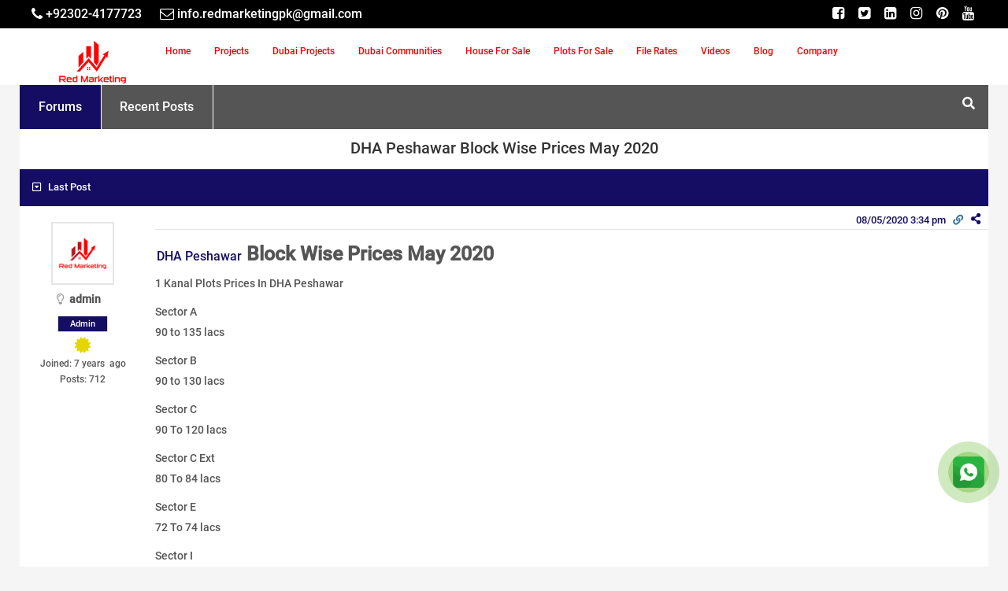

--- FILE ---
content_type: text/html; charset=UTF-8
request_url: https://www.redrealestate.com.pk/ads/property/dha-peshawar-block-wise-prices-may-2020
body_size: 16067
content:
<!DOCTYPE html><html lang="en-US">
<head>
	<meta charset="UTF-8">
	<meta name="viewport" content="width=device-width, initial-scale=1">
        <meta name="google-site-verification" content="JnomLl0Ll6c7jC70qOzfV63yQCGIN61hxZX7X1l75kE" />
        <meta name="msvalidate.01" content="F485C9B8CE2662F8C4E7A0B7EE783712" />
        <meta name="yandex-verification" content="7c3e66dca2c752fc" />
	    <link rel="profile" href="https://gmpg.org/xfn/11">
	    <link rel="pingback" href="https://www.redrealestate.com.pk/xmlrpc.php">
	    	    	    <link rel="preconnect" href="//www.facebook.com">
        <link rel="preconnect" href="//connect.facebook.net">
                	                            <link rel="preload" href="/wp-content/themes/redrealestate/fonts/fontawesome-webfont.woff2?v=4.7.0" as="font" crossorigin="">
        <link rel="preload" as="font" href="/wp-content/themes/redrealestate/fonts/KFOlCnqEu92Fr1MmEU9fBBc4.woff2" crossorigin="">
                <meta name="keywords" content="Lahore Real Estate, Property Discussion Forum, Market Files Rates, Buy properties in Lahore, Discuss properties in Lahore, Lahore property investment, Find dream property Lahore, Real estate Opportunities">
        <meta name="description" content="Become a part of our community to explore, trade, or talk about properties in Lahore. Network with real estate experts, discover lucrative investment options and locate the perfect property for you. Reach out to us now!">
        <link rel="preload" href="/wp-content/plugins/wpforo/wpf-assets/css/font-awesome/webfonts/fa-regular-400.woff2" as="font" crossorigin="">
        <link rel="preload" href="/wp-content/plugins/wpforo/wpf-assets/css/font-awesome/webfonts/fa-solid-900.woff2" as="font" crossorigin="">
         	          	<meta name="facebook-domain-verification" content="176bvk3uivwfm9uytqdfahabl3pax6" />
      	<meta name="author" content="Red Marketing">
      	          	 
      	 
      	<meta name='robots' content='index, follow, max-image-preview:large, max-snippet:-1, max-video-preview:-1' />

<!-- wpForo SEO -->
<link rel="canonical" href="https://www.redrealestate.com.pk/ads/property/dha-peshawar-block-wise-prices-may-2020" />
<meta name="description" content="DHA Peshawar Block Wise Prices May 20201 Kanal Plots Prices In DHA Peshawar  Sector A90 to 135 lacs Sector B90 to 130 lacs Sector C90 To 120 lacs Sect..." />
<meta property="og:title" content="DHA Peshawar Block Wise Prices May 2020" />
<meta property="og:description" content="DHA Peshawar Block Wise Prices May 20201 Kanal Plots Prices In DHA Peshawar  Sector A90 to 135 lacs Sector B90 to 130 lacs Sector C90 To 120 lacs Sect..." />
<meta property="og:url" content="https://www.redrealestate.com.pk/ads/property/dha-peshawar-block-wise-prices-may-2020" />
<meta property="og:site_name" content="RED Marketing" />
<meta name="twitter:description" content="DHA Peshawar Block Wise Prices May 20201 Kanal Plots Prices In DHA Peshawar  Sector A90 to 135 lacs Sector B90 to 130 lacs Sector C90 To 120 lacs Sect..."/>
<meta name="twitter:title" content="DHA Peshawar Block Wise Prices May 2020" />
<!-- wpForo SEO End -->

<script type="application/ld+json">{"@context":"https://schema.org","@type":"BreadcrumbList","itemListElement":[{"@type":"ListItem","position":1,"item":{"@id":"https://www.redrealestate.com.pk/","name":"RED Marketing"}},{"@type":"ListItem","position":2,"item":{"@id":"https://www.redrealestate.com.pk/ads/","name":"RED Marketing & Real Estate Discussion Board"}},{"@type":"ListItem","position":3,"item":{"@id":"https://www.redrealestate.com.pk/ads/property/","name":"Real Estate News"}},{"@type":"ListItem","position":4,"item":{"@id":"https://www.redrealestate.com.pk/ads/property/dha-peshawar-block-wise-prices-may-2020","name":"DHA Peshawar Block Wise Prices May 2020"}}]}</script>
	<!-- This site is optimized with the Yoast SEO Premium plugin v22.6 (Yoast SEO v25.8) - https://yoast.com/wordpress/plugins/seo/ -->
	<title>DHA Peshawar Block Wise Prices May 2020 &#8211; Property &#8211; RED Marketing &#038; Real Estate Forum</title><link rel="preload" href="https://www.redrealestate.com.pk/wp-content/cache/perfmatters/www.redrealestate.com.pk/css/page-1664.used.css?ver=1742401971" as="style" /><link rel="stylesheet" id="perfmatters-used-css" href="https://www.redrealestate.com.pk/wp-content/cache/perfmatters/www.redrealestate.com.pk/css/page-1664.used.css?ver=1742401971" media="all" />
	<meta property="og:locale" content="en_US" />
	<meta property="article:publisher" content="https://www.facebook.com/redmarketing.pak" />
	<meta property="article:modified_time" content="2019-12-09T16:48:57+00:00" />
	<meta property="og:image" content="https://www.redrealestate.com.pk/wp-content/uploads/2023/03/Red_Marketing_Logo.png" />
	<meta property="og:image:width" content="545" />
	<meta property="og:image:height" content="192" />
	<meta property="og:image:type" content="image/png" />
	<meta name="twitter:site" content="@redmarketing_pk" />
	<script type="application/ld+json" class="yoast-schema-graph">{"@context":"https://schema.org","@graph":[{"@type":"WebPage","@id":"https://www.redrealestate.com.pk/ads","url":"https://www.redrealestate.com.pk/ads","name":"DHA Lahore Phase 5 6 7 8 9 10 Plot Prices - RED Marketing","isPartOf":{"@id":"https://www.redrealestate.com.pk/#website"},"datePublished":"2019-09-15T15:56:03+00:00","dateModified":"2019-12-09T16:48:57+00:00","description":"DHA Lahore Phase 5 6 7 8 9 10 Prices Plot For Sale, Check DHA Lahore Phase 5 6 7 8 9 10 Residential and Commercial PlotsFor Sale on Installment","breadcrumb":{"@id":"https://www.redrealestate.com.pk/ads#breadcrumb"},"inLanguage":"en-US","potentialAction":[{"@type":"ReadAction","target":["https://www.redrealestate.com.pk/ads"]}]},{"@type":"BreadcrumbList","@id":"https://www.redrealestate.com.pk/ads#breadcrumb","itemListElement":[{"@type":"ListItem","position":1,"name":"Home","item":"https://www.redrealestate.com.pk/"},{"@type":"ListItem","position":2,"name":"Forum"}]},{"@type":"WebSite","@id":"https://www.redrealestate.com.pk/#website","url":"https://www.redrealestate.com.pk/","name":"Red Marketing","description":"Leading Real Estate Marketing Agency","publisher":{"@id":"https://www.redrealestate.com.pk/#organization"},"alternateName":"Red Marketing & Real Estate","potentialAction":[{"@type":"SearchAction","target":{"@type":"EntryPoint","urlTemplate":"https://www.redrealestate.com.pk/?s={search_term_string}"},"query-input":{"@type":"PropertyValueSpecification","valueRequired":true,"valueName":"search_term_string"}}],"inLanguage":"en-US"},{"@type":"Organization","@id":"https://www.redrealestate.com.pk/#organization","name":"Red Marketing","alternateName":"Red Marketing & Real Estate","url":"https://www.redrealestate.com.pk/","logo":{"@type":"ImageObject","inLanguage":"en-US","@id":"https://www.redrealestate.com.pk/#/schema/logo/image/","url":"https://www.redrealestate.com.pk/wp-content/uploads/2023/03/Red_Marketing_Logo.png","contentUrl":"https://www.redrealestate.com.pk/wp-content/uploads/2023/03/Red_Marketing_Logo.png","width":545,"height":192,"caption":"Red Marketing"},"image":{"@id":"https://www.redrealestate.com.pk/#/schema/logo/image/"},"sameAs":["https://www.facebook.com/redmarketing.pak","https://x.com/redmarketing_pk","https://www.instagram.com/redmarketing.pk/","https://www.pinterest.com/redmarketing_pk/","https://www.youtube.com/@redmarketing_pk","https://www.linkedin.com/company/redmarketing-pk/"]}]}</script>
	<!-- / Yoast SEO Premium plugin. -->


<link rel="alternate" type="application/rss+xml" title="RED Marketing &raquo; Feed" href="https://www.redrealestate.com.pk/feed" />
<link rel="alternate" type="application/rss+xml" title="RED Marketing &raquo; Comments Feed" href="https://www.redrealestate.com.pk/comments/feed" />
<style id='global-styles-inline-css' type='text/css'>
:root{--wp--preset--aspect-ratio--square: 1;--wp--preset--aspect-ratio--4-3: 4/3;--wp--preset--aspect-ratio--3-4: 3/4;--wp--preset--aspect-ratio--3-2: 3/2;--wp--preset--aspect-ratio--2-3: 2/3;--wp--preset--aspect-ratio--16-9: 16/9;--wp--preset--aspect-ratio--9-16: 9/16;--wp--preset--color--black: #000000;--wp--preset--color--cyan-bluish-gray: #abb8c3;--wp--preset--color--white: #ffffff;--wp--preset--color--pale-pink: #f78da7;--wp--preset--color--vivid-red: #cf2e2e;--wp--preset--color--luminous-vivid-orange: #ff6900;--wp--preset--color--luminous-vivid-amber: #fcb900;--wp--preset--color--light-green-cyan: #7bdcb5;--wp--preset--color--vivid-green-cyan: #00d084;--wp--preset--color--pale-cyan-blue: #8ed1fc;--wp--preset--color--vivid-cyan-blue: #0693e3;--wp--preset--color--vivid-purple: #9b51e0;--wp--preset--gradient--vivid-cyan-blue-to-vivid-purple: linear-gradient(135deg,rgba(6,147,227,1) 0%,rgb(155,81,224) 100%);--wp--preset--gradient--light-green-cyan-to-vivid-green-cyan: linear-gradient(135deg,rgb(122,220,180) 0%,rgb(0,208,130) 100%);--wp--preset--gradient--luminous-vivid-amber-to-luminous-vivid-orange: linear-gradient(135deg,rgba(252,185,0,1) 0%,rgba(255,105,0,1) 100%);--wp--preset--gradient--luminous-vivid-orange-to-vivid-red: linear-gradient(135deg,rgba(255,105,0,1) 0%,rgb(207,46,46) 100%);--wp--preset--gradient--very-light-gray-to-cyan-bluish-gray: linear-gradient(135deg,rgb(238,238,238) 0%,rgb(169,184,195) 100%);--wp--preset--gradient--cool-to-warm-spectrum: linear-gradient(135deg,rgb(74,234,220) 0%,rgb(151,120,209) 20%,rgb(207,42,186) 40%,rgb(238,44,130) 60%,rgb(251,105,98) 80%,rgb(254,248,76) 100%);--wp--preset--gradient--blush-light-purple: linear-gradient(135deg,rgb(255,206,236) 0%,rgb(152,150,240) 100%);--wp--preset--gradient--blush-bordeaux: linear-gradient(135deg,rgb(254,205,165) 0%,rgb(254,45,45) 50%,rgb(107,0,62) 100%);--wp--preset--gradient--luminous-dusk: linear-gradient(135deg,rgb(255,203,112) 0%,rgb(199,81,192) 50%,rgb(65,88,208) 100%);--wp--preset--gradient--pale-ocean: linear-gradient(135deg,rgb(255,245,203) 0%,rgb(182,227,212) 50%,rgb(51,167,181) 100%);--wp--preset--gradient--electric-grass: linear-gradient(135deg,rgb(202,248,128) 0%,rgb(113,206,126) 100%);--wp--preset--gradient--midnight: linear-gradient(135deg,rgb(2,3,129) 0%,rgb(40,116,252) 100%);--wp--preset--font-size--small: 13px;--wp--preset--font-size--medium: 20px;--wp--preset--font-size--large: 36px;--wp--preset--font-size--x-large: 42px;--wp--preset--spacing--20: 0.44rem;--wp--preset--spacing--30: 0.67rem;--wp--preset--spacing--40: 1rem;--wp--preset--spacing--50: 1.5rem;--wp--preset--spacing--60: 2.25rem;--wp--preset--spacing--70: 3.38rem;--wp--preset--spacing--80: 5.06rem;--wp--preset--shadow--natural: 6px 6px 9px rgba(0, 0, 0, 0.2);--wp--preset--shadow--deep: 12px 12px 50px rgba(0, 0, 0, 0.4);--wp--preset--shadow--sharp: 6px 6px 0px rgba(0, 0, 0, 0.2);--wp--preset--shadow--outlined: 6px 6px 0px -3px rgba(255, 255, 255, 1), 6px 6px rgba(0, 0, 0, 1);--wp--preset--shadow--crisp: 6px 6px 0px rgba(0, 0, 0, 1);}:where(.is-layout-flex){gap: 0.5em;}:where(.is-layout-grid){gap: 0.5em;}body .is-layout-flex{display: flex;}.is-layout-flex{flex-wrap: wrap;align-items: center;}.is-layout-flex > :is(*, div){margin: 0;}body .is-layout-grid{display: grid;}.is-layout-grid > :is(*, div){margin: 0;}:where(.wp-block-columns.is-layout-flex){gap: 2em;}:where(.wp-block-columns.is-layout-grid){gap: 2em;}:where(.wp-block-post-template.is-layout-flex){gap: 1.25em;}:where(.wp-block-post-template.is-layout-grid){gap: 1.25em;}.has-black-color{color: var(--wp--preset--color--black) !important;}.has-cyan-bluish-gray-color{color: var(--wp--preset--color--cyan-bluish-gray) !important;}.has-white-color{color: var(--wp--preset--color--white) !important;}.has-pale-pink-color{color: var(--wp--preset--color--pale-pink) !important;}.has-vivid-red-color{color: var(--wp--preset--color--vivid-red) !important;}.has-luminous-vivid-orange-color{color: var(--wp--preset--color--luminous-vivid-orange) !important;}.has-luminous-vivid-amber-color{color: var(--wp--preset--color--luminous-vivid-amber) !important;}.has-light-green-cyan-color{color: var(--wp--preset--color--light-green-cyan) !important;}.has-vivid-green-cyan-color{color: var(--wp--preset--color--vivid-green-cyan) !important;}.has-pale-cyan-blue-color{color: var(--wp--preset--color--pale-cyan-blue) !important;}.has-vivid-cyan-blue-color{color: var(--wp--preset--color--vivid-cyan-blue) !important;}.has-vivid-purple-color{color: var(--wp--preset--color--vivid-purple) !important;}.has-black-background-color{background-color: var(--wp--preset--color--black) !important;}.has-cyan-bluish-gray-background-color{background-color: var(--wp--preset--color--cyan-bluish-gray) !important;}.has-white-background-color{background-color: var(--wp--preset--color--white) !important;}.has-pale-pink-background-color{background-color: var(--wp--preset--color--pale-pink) !important;}.has-vivid-red-background-color{background-color: var(--wp--preset--color--vivid-red) !important;}.has-luminous-vivid-orange-background-color{background-color: var(--wp--preset--color--luminous-vivid-orange) !important;}.has-luminous-vivid-amber-background-color{background-color: var(--wp--preset--color--luminous-vivid-amber) !important;}.has-light-green-cyan-background-color{background-color: var(--wp--preset--color--light-green-cyan) !important;}.has-vivid-green-cyan-background-color{background-color: var(--wp--preset--color--vivid-green-cyan) !important;}.has-pale-cyan-blue-background-color{background-color: var(--wp--preset--color--pale-cyan-blue) !important;}.has-vivid-cyan-blue-background-color{background-color: var(--wp--preset--color--vivid-cyan-blue) !important;}.has-vivid-purple-background-color{background-color: var(--wp--preset--color--vivid-purple) !important;}.has-black-border-color{border-color: var(--wp--preset--color--black) !important;}.has-cyan-bluish-gray-border-color{border-color: var(--wp--preset--color--cyan-bluish-gray) !important;}.has-white-border-color{border-color: var(--wp--preset--color--white) !important;}.has-pale-pink-border-color{border-color: var(--wp--preset--color--pale-pink) !important;}.has-vivid-red-border-color{border-color: var(--wp--preset--color--vivid-red) !important;}.has-luminous-vivid-orange-border-color{border-color: var(--wp--preset--color--luminous-vivid-orange) !important;}.has-luminous-vivid-amber-border-color{border-color: var(--wp--preset--color--luminous-vivid-amber) !important;}.has-light-green-cyan-border-color{border-color: var(--wp--preset--color--light-green-cyan) !important;}.has-vivid-green-cyan-border-color{border-color: var(--wp--preset--color--vivid-green-cyan) !important;}.has-pale-cyan-blue-border-color{border-color: var(--wp--preset--color--pale-cyan-blue) !important;}.has-vivid-cyan-blue-border-color{border-color: var(--wp--preset--color--vivid-cyan-blue) !important;}.has-vivid-purple-border-color{border-color: var(--wp--preset--color--vivid-purple) !important;}.has-vivid-cyan-blue-to-vivid-purple-gradient-background{background: var(--wp--preset--gradient--vivid-cyan-blue-to-vivid-purple) !important;}.has-light-green-cyan-to-vivid-green-cyan-gradient-background{background: var(--wp--preset--gradient--light-green-cyan-to-vivid-green-cyan) !important;}.has-luminous-vivid-amber-to-luminous-vivid-orange-gradient-background{background: var(--wp--preset--gradient--luminous-vivid-amber-to-luminous-vivid-orange) !important;}.has-luminous-vivid-orange-to-vivid-red-gradient-background{background: var(--wp--preset--gradient--luminous-vivid-orange-to-vivid-red) !important;}.has-very-light-gray-to-cyan-bluish-gray-gradient-background{background: var(--wp--preset--gradient--very-light-gray-to-cyan-bluish-gray) !important;}.has-cool-to-warm-spectrum-gradient-background{background: var(--wp--preset--gradient--cool-to-warm-spectrum) !important;}.has-blush-light-purple-gradient-background{background: var(--wp--preset--gradient--blush-light-purple) !important;}.has-blush-bordeaux-gradient-background{background: var(--wp--preset--gradient--blush-bordeaux) !important;}.has-luminous-dusk-gradient-background{background: var(--wp--preset--gradient--luminous-dusk) !important;}.has-pale-ocean-gradient-background{background: var(--wp--preset--gradient--pale-ocean) !important;}.has-electric-grass-gradient-background{background: var(--wp--preset--gradient--electric-grass) !important;}.has-midnight-gradient-background{background: var(--wp--preset--gradient--midnight) !important;}.has-small-font-size{font-size: var(--wp--preset--font-size--small) !important;}.has-medium-font-size{font-size: var(--wp--preset--font-size--medium) !important;}.has-large-font-size{font-size: var(--wp--preset--font-size--large) !important;}.has-x-large-font-size{font-size: var(--wp--preset--font-size--x-large) !important;}
:where(.wp-block-post-template.is-layout-flex){gap: 1.25em;}:where(.wp-block-post-template.is-layout-grid){gap: 1.25em;}
:where(.wp-block-columns.is-layout-flex){gap: 2em;}:where(.wp-block-columns.is-layout-grid){gap: 2em;}
:root :where(.wp-block-pullquote){font-size: 1.5em;line-height: 1.6;}
</style>
<link rel="stylesheet" id="wpforo-font-awesome-css" type="text/css" media="all" data-pmdelayedstyle="https://www.redrealestate.com.pk/wp-content/plugins/wpforo/wpf-assets/css/font-awesome/css/fontawesome-all.min.css?ver=5.3.1">
<link rel="stylesheet" id="wpforo-style-css" type="text/css" media="all" data-pmdelayedstyle="https://www.redrealestate.com.pk/wp-content/plugins/wpforo/wpf-themes/classic/style.css?ver=2_5">
<link rel="stylesheet" id="wpforo-widgets-css" type="text/css" media="all" data-pmdelayedstyle="https://www.redrealestate.com.pk/wp-content/plugins/wpforo/wpf-themes/classic/widgets.css?ver=2_5">
<link rel="stylesheet" id="houzez-design-css" type="text/css" media="all" data-pmdelayedstyle="https://www.redrealestate.com.pk/wp-content/themes/redrealestate/css/theme.min.css?ver=ChangeLogs_Theme">
<link rel="stylesheet" id="houzez-style-css" type="text/css" media="all" data-pmdelayedstyle="https://www.redrealestate.com.pk/wp-content/themes/redrealestate/style.min.css?ver=ChangeLogs_Theme">
<!--[if lt IE 9]>
<link rel='stylesheet' id='vc_lte_ie9-css' href='https://www.redrealestate.com.pk/wp-content/plugins/js_composer/assets/css/vc_lte_ie9.min.css?ver=6.0.5_' type='text/css' media='screen' />
<![endif]-->
<link rel="stylesheet" id="wpforo-uidialog-style-css" type="text/css" media="all" data-pmdelayedstyle="https://www.redrealestate.com.pk/wp-content/plugins/wpforo/wpf-assets/css/jquery-ui.css?ver=2_5">
<link rel="stylesheet" id="wpforo-dynamic-style-css" type="text/css" media="all" data-pmdelayedstyle="https://www.redrealestate.com.pk/wp-content/plugins/wpforo/wpf-themes/classic/colors.css?ver=2_5">
<style id='rocket-lazyload-inline-css' type='text/css'>
.rll-youtube-player{position:relative;padding-bottom:56.23%;height:0;overflow:hidden;max-width:100%;}.rll-youtube-player:focus-within{outline: 2px solid currentColor;outline-offset: 5px;}.rll-youtube-player iframe{position:absolute;top:0;left:0;width:100%;height:100%;z-index:100;background:0 0}.rll-youtube-player img{bottom:0;display:block;left:0;margin:auto;max-width:100%;width:100%;position:absolute;right:0;top:0;border:none;height:auto;-webkit-transition:.4s all;-moz-transition:.4s all;transition:.4s all}.rll-youtube-player img:hover{-webkit-filter:brightness(75%)}.rll-youtube-player .play{height:100%;width:100%;left:0;top:0;position:absolute;background:url(https://www.redrealestate.com.pk/wp-content/plugins/wp-rocket/assets/img/youtube.png) no-repeat center;background-color: transparent !important;cursor:pointer;border:none;}
</style>
<link rel="https://api.w.org/" href="https://www.redrealestate.com.pk/wp-json/" /><link rel="alternate" title="JSON" type="application/json" href="https://www.redrealestate.com.pk/wp-json/wp/v2/pages/1664" /><script async src="https://www.redrealestate.com.pk/wp-content/uploads/perfmatters/gtagv4.js?id=G-KH3S7C0CHZ" type="pmdelayedscript" data-cfasync="false" data-no-optimize="1" data-no-defer="1" data-no-minify="1" data-rocketlazyloadscript="1"></script><script type="pmdelayedscript" data-cfasync="false" data-no-optimize="1" data-no-defer="1" data-no-minify="1" data-rocketlazyloadscript="1">window.dataLayer = window.dataLayer || [];function gtag(){dataLayer.push(arguments);}gtag("js", new Date());gtag("config", "G-KH3S7C0CHZ");</script><meta name="generator" content="Powered by WPBakery Page Builder - drag and drop page builder for WordPress."/>
<link rel="icon" href="https://www.redrealestate.com.pk/wp-content/uploads/2023/11/Red-marketing-Fav-icon-70x70.webp" sizes="32x32" />
<link rel="icon" href="https://www.redrealestate.com.pk/wp-content/uploads/2023/11/Red-marketing-Fav-icon.webp" sizes="192x192" />
<link rel="apple-touch-icon" href="https://www.redrealestate.com.pk/wp-content/uploads/2023/11/Red-marketing-Fav-icon.webp" />
<meta name="msapplication-TileImage" content="https://www.redrealestate.com.pk/wp-content/uploads/2023/11/Red-marketing-Fav-icon.webp" />
<noscript><style> .wpb_animate_when_almost_visible { opacity: 1; }</style></noscript><noscript><style id="rocket-lazyload-nojs-css">.rll-youtube-player, [data-lazy-src]{display:none !important;}</style></noscript>      	      	<!-- Meta Pixel Code -->
        <script type="pmdelayedscript" data-cfasync="false" data-no-optimize="1" data-no-defer="1" data-no-minify="1" data-rocketlazyloadscript="1">
        !function(f,b,e,v,n,t,s)
        {if(f.fbq)return;n=f.fbq=function(){n.callMethod?
        n.callMethod.apply(n,arguments):n.queue.push(arguments)};
        if(!f._fbq)f._fbq=n;n.push=n;n.loaded=!0;n.version='2.0';
        n.queue=[];t=b.createElement(e);t.async=!0;
        t.src=v;s=b.getElementsByTagName(e)[0];
        s.parentNode.insertBefore(t,s)}(window, document,'script',
        'https://connect.facebook.net/en_US/fbevents.js');
        fbq('init', '160145640309639');
        fbq('track', 'PageView');
        </script>
        <noscript><img height="1" width="1" style="display:none"
        src="https://www.facebook.com/tr?id=160145640309639&ev=PageView&noscript=1"
        /></noscript>
        <!-- End Meta Pixel Code -->
                                               
           
                          <!-- Site Product Schema -->
                  <script type="application/ld+json" id="product-schema">{"@context":"https://schema.org/","@type":"Product","name":"RED Marketing","brand": "RED Marketing","aggregateRating":{"@type":"AggregateRating","ratingValue":"4.8","ratingCount":"36","reviewCount":"36"}}</script>
                                                     <!-- Organization Connector Schema -->
            <script type="application/ld+json" id="organization-connector-schema">{"@context":"https://schema.org","@id":"SearchResultsPage","@type":"WebPage","author":{"@id":"Organization"}}</script>
            <!-- Organization-graph Schema -->
                                    <script type="application/ld+json" id="organization-schema-graph">{"@context":"https://schema.org","@graph":[{"@type":"PostalAddress","@id":"https://www.redrealestate.com.pk/ads/#organization-place-address","streetAddress":"348-MB, DHA Phase 6, Lahore, Punjab","addressLocality":"Lahore","postalCode":"54000","addressRegion":"Punjab","addressCountry":"Pakistan"},{"@type":"ImageObject","inLanguage":"en-US","@id":"https://www.redrealestate.com.pk/ads/#organization-logo","url":"https://www.redrealestate.com.pk/wp-content/uploads/2023/03/Red_Marketing_Logo.png","contentUrl":"https://www.redrealestate.com.pk/wp-content/uploads/2023/03/Red_Marketing_Logo.png","width":545,"height":192,"caption":"Red Marketing"},{"@type":["Organization","Place","RealEstateAgent"],"@id":"https://www.redrealestate.com.pk/#organization","brand":{"@type":"Brand","name":"RED Marketing"},"name":"Red Marketing","alternateName":"Red Marketing & Real Estate","url":"https://www.redrealestate.com.pk/","logo":{"@id":"https://www.redrealestate.com.pk/ads/#organization-logo"},"image":{"@id":"https://www.redrealestate.com.pk/ads/#organization-logo"},"priceCurrency":"PKR","description":"Red Marketing & Real Estate has established itself as one of the leading real estate network in Pakistan, connecting thousands of property buyers/ sellers across the globe. We provide astute real estate services. Our pragmatic approach and understanding of market will go a long way in making your investment decisions easier.","sameAs":["https://www.facebook.com/redmarketing.pak","https://x.com/redmarketing_pk","https://www.instagram.com/redmarketing.pk/","https://www.pinterest.com/redmarketing_pk/","https://www.youtube.com/@redmarketing_pk","https://www.linkedin.com/company/redmarketing-pk/"],"email":"info.redmarketingpk@gmail.com","address":{"@id":"https://www.redrealestate.com.pk/ads/#organization-place-address"},"contactPoint":[{"@type":"ContactPoint","telephone":"03239084282","contactType":"customer service"}],"geo":{"@type":"GeoCoordinates","latitude":"31.5464258","longitude":"74.3000874"},"hasMap":"https://www.google.com/maps/@31.5464258,74.3000874,12z?entry=ttu","openingHoursSpecification":[{"@type":"OpeningHoursSpecification","dayOfWeek":["Monday","Tuesday","Wednesday","Thursday","Friday","Saturday","Sunday"],"opens":"10:00","closes":"18:00"}],"areaServed":"Pakistan, United Arab Emirates"}]}</script>
                                        <!-- sitelink-search-box Schema -->
        <script id="search-box-schema" type="application/ld+json">{"@context":"https://schema.org","@type":"WebSite","brand":{"@type":"Brand","name":"RED Marketing"},"name":"RED Marketing","url":"https://www.redrealestate.com.pk/","potentialAction":[{"@type": "SearchAction","target":"https://www.redrealestate.com.pk/?s={search_term_string}","query-input":"required name=search_term_string"}]}</script>
        </head>
<body class="page-template page-template-template page-template-template-homepage page-template-templatetemplate-homepage-php page page-id-1664  transparent-no wpforo wpb-js-composer js-comp-ver-6.0.5_ vc_responsive">

<div class="top-bar  ">
    <div class="container">
        <div class="row">
            <div class="col-sm-12">

                                <div class="top-bar-left  ">
                                            <div class="top-contact">
                            <ul class="">
                                <li class="top-bar-phone"><a name="btn-call" aria-label="Telephone" href="tel:+92302-4177723"><i class="fa fa-phone"></i> <span>+92302-4177723</span></a></li><li class="top-bar-contact"><a name="btn-email" aria-label="Email" href="mailto:info.redmarketingpk@gmail.com"><i class="fa fa-envelope-o"></i>  <span>info.redmarketingpk@gmail.com</span></a></li>                            </ul>
                        </div>
                    
                                    </div>
                
                                <div class="top-bar-right  ">

                                        <div class="top-contact">
                        <ul class="">
                            <li class="top-bar-social">
            <a name="btn-facebook" aria-label="Facebook" target="_blank" class="btn-facebook" href="https://www.facebook.com/redmarketing.pak"><i class="fa fa-facebook-square"></i></a>
    
            <a name="btn-twitter" aria-label="Twitter" target="_blank" class="btn-twitter" href="https://twitter.com/redmarketing_pk"><i class="fa fa-twitter-square"></i></a>
    
            <a name="btn-linkedin" aria-label="Linkedin" target="_blank" class="btn-linkedin" href="https://www.linkedin.com/company/redmarketing-pk"><i class="fa fa-linkedin-square"></i></a>
    
    
            <a name="btn-instagram" aria-label="Instagram" target="_blank" class="btn-instagram" href="https://www.instagram.com/redmarketing.pk/"><i class="fa fa-instagram"></i></a>
    
            <a name="btn-pinterest" aria-label="Pinterest" target="_blank" class="btn-pinterest" href="https://www.pinterest.com/redmarketing_pk/"><i class="fa fa-pinterest"></i></a>
    
            <a name="btn-youtube" aria-label="Youtube" target="_blank" class="btn-youtube" href="https://www.youtube.com/@redmarketing_pk?sub_confirmation=1"><i class="fa fa-youtube"></i></a>
    
    </li>                        </ul>
                    </div>
                    
                    
                </div>
                
            </div>
        </div>
    </div>
</div>
<!--start section header-->
<header id="header-section" data-sticky="1" class="houzez-header-main header-section header-section-1 nav-left  ">
	<div class="container">
		<div class="header-left">

			<div class="logo logo-desktop">
				

	<a href="https://www.redrealestate.com.pk/">
					<img width="260" height="90" src="https://www.redrealestate.com.pk/wp-content/uploads/2024/04/logo-desktop.webp" alt="Red Marketing">
			</a>
			</div>


			<nav class="navi main-nav">
			    
			        			    <ul id="main-nav" class=""><li id="menu-item-35" class="menu-item menu-item-type-post_type menu-item-object-page menu-item-home menu-item-35"><a href="https://www.redrealestate.com.pk/">Home</a></li>
<li id="menu-item-229" class="menu-item menu-item-type-post_type menu-item-object-page menu-item-229"><a href="https://www.redrealestate.com.pk/all-project">Projects</a></li>
<li id="menu-item-7975" class="menu-item menu-item-type-custom menu-item-object-custom menu-item-7975"><a href="https://www.redrealestate.com.pk/dubai-projects">Dubai Projects</a></li>
<li id="menu-item-8445" class="menu-item menu-item-type-custom menu-item-object-custom menu-item-8445"><a href="https://www.redrealestate.com.pk/dubai-communities">Dubai Communities</a></li>
<li id="menu-item-453" class="menu-item menu-item-type-post_type menu-item-object-page menu-item-453"><a href="https://www.redrealestate.com.pk/house-for-sale">House For Sale</a></li>
<li id="menu-item-221" class="menu-item menu-item-type-post_type menu-item-object-page menu-item-221"><a href="https://www.redrealestate.com.pk/plots-for-sale">Plots For Sale</a></li>
<li id="menu-item-212" class="menu-item menu-item-type-post_type menu-item-object-page menu-item-212"><a href="https://www.redrealestate.com.pk/file-rates">File Rates</a></li>
<li id="menu-item-469" class="menu-item menu-item-type-post_type menu-item-object-page menu-item-469"><a href="https://www.redrealestate.com.pk/red-videos">Videos</a></li>
<li id="menu-item-517" class="menu-item menu-item-type-post_type menu-item-object-page menu-item-517"><a href="https://www.redrealestate.com.pk/latest-news">Blog</a></li>
<li id="menu-item-3453" class="menu-item menu-item-type-custom menu-item-object-custom menu-item-has-children menu-item-3453"><a href="#">Company</a>
<ul class="sub-menu">
	<li id="menu-item-6570" class="menu-item menu-item-type-post_type menu-item-object-page menu-item-6570"><a href="https://www.redrealestate.com.pk/company">Company</a></li>
	<li id="menu-item-3456" class="menu-item menu-item-type-post_type menu-item-object-page menu-item-3456"><a href="https://www.redrealestate.com.pk/about-us">About Us</a></li>
	<li id="menu-item-204" class="menu-item menu-item-type-post_type menu-item-object-page menu-item-204"><a href="https://www.redrealestate.com.pk/buy-and-sell-property">Buy/Sell Property</a></li>
	<li id="menu-item-3454" class="menu-item menu-item-type-post_type menu-item-object-page menu-item-3454"><a href="https://www.redrealestate.com.pk/fees">Transfer Fees</a></li>
	<li id="menu-item-1998" class="menu-item menu-item-type-post_type menu-item-object-page menu-item-1998"><a href="https://www.redrealestate.com.pk/maps">Maps</a></li>
	<li id="menu-item-196" class="menu-item menu-item-type-post_type menu-item-object-page menu-item-196"><a href="https://www.redrealestate.com.pk/contact">Contact</a></li>
</ul>
</li>
</ul>			    				
			</nav>
		</div>
			</div>
</header>
<!--end section header-->
<div class="not-display sticky_nav sticky-on"></div>

<div class="header-mobile houzez-header-mobile "  data-sticky="0">
	<div class="container">
		<!--start mobile nav-->
				
        <div class="not-display mobile-open nav-dropdown main-nav-dropdown"></div>
		<div class="mobile-nav">
			<span class="nav-trigger"><i class="fa fa-navicon"></i></span>
			<div class="nav-dropdown main-nav-dropdown"></div>
		</div>
		<div class="header-logo logo-mobile">
			<a href="https://www.redrealestate.com.pk/">
           <img width="180" height="60" src="https://www.redrealestate.com.pk/wp-content/uploads/2024/04/logo-desktop.webp" alt="Mobile logo">
    </a>		</div>
				<!--end mobile nav-->
		
			</div>
</div><div id="section-body" class="">
		    	        	<div class="container">
    	 	
		<div class="row">
	<div class="col-lg-12 col-md-12 col-sm-12 col-xs-12 no-padding">
	
<div id="wpforo-wrap" class="wpf-default">

	        <script type="pmdelayedscript" data-perfmatters-type="text/javascript" data-cfasync="false" data-no-optimize="1" data-no-defer="1" data-no-minify="1" data-rocketlazyloadscript="1">window.twttr = (function(d, s, id) { var js, fjs = d.getElementsByTagName(s)[0], t = window.twttr || {}; if (d.getElementById(id)) return t; js = d.createElement(s); js.id = id; js.src = "https://platform.twitter.com/widgets.js"; fjs.parentNode.insertBefore(js, fjs); t._e = []; t.ready = function(f) { t._e.push(f); }; return t;}(document, "script", "twitter-wjs"));</script>
                <script src="https://apis.google.com/js/platform.js" async defer type="pmdelayedscript" data-cfasync="false" data-no-optimize="1" data-no-defer="1" data-no-minify="1" data-rocketlazyloadscript="1"></script>
        	
            <div id="wpforo-menu" style="display:table; width:100%;">
                        <div class="wpf-left" style="display:table-cell">
                                    <span class="wpf-res-menu"><i class="fas fa-bars"></i></span>
                    <ul id="wpf-menu" class="wpf-menu"><li id="menu-item-1654" class="wpforo-home wpforo-active menu-item menu-item-type-custom menu-item-object-custom menu-item-1654"><a href="https://www.redrealestate.com.pk/ads">Forums</a></li>
<li id="menu-item-1656" class="wpforo-recent menu-item menu-item-type-custom menu-item-object-custom menu-item-1656"><a href="https://www.redrealestate.com.pk/ads/recent">Recent Posts</a></li>
</ul>                            </div>
            <div class="wpf-right wpf-search" style="display:table-cell; text-align:right; position:relative;">
                                    <form action="https://www.redrealestate.com.pk/ads" method="get">
                                                <i class="fas fa-search"></i><input class="wpf-search-field" name="wpfs" type="text" value="" style="margin-right:10px;" />
                    </form>
                            </div>
                    </div>
         <div class="wpforo-subtop">
                        <div class="wpf-clear"></div>
    </div>
	    <div class="wpforo-main wpft-post">
    	<div class="wpforo-content "style="width:100%">
        					
                        
                                                    
                                                                                
                                            
                                                                                            <div class="wpf-head-bar">
                                                    <h1 id="wpforo-title">DHA Peshawar Block Wise Prices May 2020</h1>
                                                    <div class="wpf-action-link"></div>
                                                </div>

                                                
                                                
<div class="wpfl-1">
	<div class="wpforo-post-head"> 
	      <div class="wpf-left">&nbsp;
                <a href="https://www.redrealestate.com.pk/ads/property/dha-peshawar-block-wise-prices-may-2020#post-56" class="wpfcl-2"><i class="far fa-caret-square-down wpfsx wpfcl-3"></i> &nbsp; <span class="wpfcl-3">Last Post</span></a>
                          </div>
          	      <br class="wpf-clear" />
	</div>
    	<div id="wpf_moderation_tools" class="wpf-tools">
        	</div>
			
			  	<div id="post-56" class="post-wrap wpfn-1 wpfp-first">
          	      <div class="wpforo-post wpfcl-1">
	        <div class="wpf-left">
            		            	<div class="author-avatar"><img alt="admin" alt='' src='https://secure.gravatar.com/avatar/42332fb6946d95572a230a07522181b5?s=80&#038;d=mm&#038;r=g' srcset='https://secure.gravatar.com/avatar/42332fb6946d95572a230a07522181b5?s=160&#038;d=mm&#038;r=g 2x' class='avatar avatar-80 photo' height='80' width='80' /></div>
	                            <div class="author-data">
                    <div class="author-name"><span>        	
        	            	<i class="far fa-lightbulb wpfsx wpfcl-0" title="Offline"></i>
                        
        </span>&nbsp;admin</div>
                                        <div class="author-title"><span class="wpf-member-title wpfut wpfug-1 wpfbg-6 wpfcl-3" title="Usergroup">Admin</span></div>
                            <div class="author-rating-full" style="color:#e5d600" title="Member Rating Badge">
             <i class="fas fa-certificate"></i>         </div>                        <div class="author-joined">Joined: 7 years&nbsp; ago</div>
                    <div class="author-posts">Posts: 712</div>
	            </div>
                <div class="wpf-clear"></div>
					        </div><!-- left -->
	        <div class="wpf-right">
	            <div class="wpforo-post-content-top">
	                                    <span>08/05/2020 3:34 pm</span> &nbsp;
                    <a href="https://www.redrealestate.com.pk/ads/property/dha-peshawar-block-wise-prices-may-2020#post-56" class="wpf-post-link"><i class="fas fa-link wpfsx"></i></a>
                        <div class="wpf-sb wpf-sb-top wpf-sb-4 sb-tt-collapsed">
        <div class="wpf-sb-toggle"><i class="fas fa-share-alt" title="Share this post"></i></div>
        <div class="wpf-sb-buttons" style="display: none;">
                                        <a class="wpforo-share-button wpf-tw" href="https://twitter.com/intent/tweet?text=DHA+Peshawar+Block+Wise+Prices+May+20201+Kanal+Plots+Prices+In+DHA+Peshawar%C2%A0Sector+A90+to+135+lacsSector+B90+to+130+lacsSector+C90+To+120+lacsSector+C+Ext80+To+84+lacsSector+E72+To+74+lac...&url=https%3A%2F%2Fwww.redrealestate.com.pk%2Fads%2Fproperty%2Fdha-peshawar-block-wise-prices-may-2020%23post-56" title="Tweet this post">
                                            <i class="fab fa-twitter" aria-hidden="true"></i>
                                    </a>
                        <a class="wpforo-share-button wpf-gg" href="//plus.google.com/share?app=110&amp;url=https%3A%2F%2Fwww.redrealestate.com.pk%2Fads%2Fproperty%2Fdha-peshawar-block-wise-prices-may-2020%23post-56" target="_blank" onclick="window.open(this.href,'','scrollbars=1,resizable=1,width=400,height=620');return false;"  title="Share to Google+">
                                    <i class="fab fa-google-plus" aria-hidden="true"></i>
                            </a>
                                </div>
    </div>
    	            </div><!-- wpforo-post-content-top -->
	            <div class="wpforo-post-content">
					<h1><strong><a title="DHA Peshawar" href="https://www.redrealestate.com.pk/ads?wpfs=DHA+Peshawar" target="true">DHA Peshawar</a> </strong>Block Wise Prices May 2020</h1>
<p><strong>1 Kanal Plots Prices In DHA Peshawar </strong></p>
<p>Sector A<br />90 to 135 lacs</p>
<p>Sector B<br />90 to 130 lacs</p>
<p>Sector C<br />90 To 120 lacs</p>
<p>Sector C Ext<br />80 To 84 lacs</p>
<p>Sector E<br />72 To 74 lacs</p>
<p>Sector I<br />72To 74 lacs</p>
<p><strong>10 Marla Plots Prices DHA Peshawar</strong></p>
<p>Sector G<br />48 To 50 lac</p>
<p>Sector H<br />46 To 49 lac</p>
<p>Sector F<br />46 To 48 lac</p>
<p><strong>8 Marla Plots Prices In DHA Peshawar</strong></p>
<p>Sector G<br />43 lac (limited supply)</p>
<p>Sector F<br />(limited supply)</p>
<p><strong>5 Marla Plots Prices In DHA Peshawar </strong></p>
<p>Sector G<br />30 To 32 lacs (Hard to find)</p>
<p>Sector F<br />32.00 to 34.00 lac (limited supply)</p>
<div><strong>Subscribe Our Youtube Channel.</strong><br /><a href="https://www.youtube.com/channel/UCoytL_Nujku5dJvdpNUVaUQ?sub_confirmation=1" target="true" rel="nofollow">Red Marketing &amp; Real Estate Youtube Channel</a></div>
<div><strong>Follow Our Official Twitter</strong><br /><a href="https://twitter.com/redmarketing_pk" target="_blank" rel="noopener">Red Marketing &amp; Real Estate Twitter Page</a></div>
<div>Like Our Official Facebook Page<br /><a href="https://www.facebook.com/redmarketing.pak" target="_blank" rel="noopener">Red Marketing &amp; Real Estate Facebook Page</a>.</div>
	            </div>
	                                            	            	                	        </div><!-- right -->
	        <br class="wpf-clear" />
	        <div class="bottom">
				<div class="bleft">
									</div>
	            <div class="bright">
	            	<span class="wpforo-action-buttons-wrap"><span class="wpf-action not_reg_user"><i class="fas fa-reply fa-rotate-180"></i> Reply</span><span class="wpf-action not_reg_user"><i class="fas fa-quote-left wpfsx"></i>Quote</span></span>				</div>
	            <div class="wpf-clear"></div>
	        </div><!-- bottom -->
	      </div><!-- wpforo-post -->
	 	</div><!-- post-wrap -->

                    <div class="wpforo-topic-meta">
                                <div class="wpforo-post wpforo-tags wpfcl-1">
                                            <div class="wpf-tags-title">
                            <i class="fas fa-tag"></i> Topic Tags                        </div>
                                        <div class="wpf-tags wpf-tags-medium">
                                                                                                        <tag><a href="https://www.redrealestate.com.pk/ads?wpfin=tag&wpfs=DHA Peshawar News">DHA Peshawar News</a></tag>                                            </div>
                    <div class="wpf-clear"></div>
                </div>
                            </div>
        
	 		 	
		
</div><!-- wpfl-1 -->
                                                
                                                
                                                        <div class="wpforo-topic-footer wpfbg-9">
            <div class="wpf-topic-navi">
                <div class="wpf-navi-wrap"><div class="wpf-topic-all wpf-navi-item"><a href="https://www.redrealestate.com.pk/ads/property" title="Property"><i class="fas fa-list"></i>&nbsp; All forum topics</a></div>
                                  <div class="wpf-topic-prnx">
                                        <div class="wpf-topic-prev wpf-navi-item"><a href="https://www.redrealestate.com.pk/ads/property/lda-city-lahore-jinnah-sector-block-wise-rate-update-may-2020" rel="prev" title="LDA City Lahore Jinnah Sector Block wise Rate Update May , 2020"><i class="fas fa-chevron-left"></i>&nbsp; Previous Topic</a></div>
                                        <div class="wpf-topic-next wpf-navi-item"><a href="https://www.redrealestate.com.pk/ads/property/dha-multan-block-wise-plot-rates-update-may-2020" rel="next" title="DHA Multan Block Wise Plot Rates Update May 2020">Next Topic &nbsp;<i class="fas fa-chevron-right"></i></a></div>
                             </div><div class="wpf-clear"></div></div>            </div>
            <div class="wpf-topic-rel">
                <div class="wpf-rel-wrap"><div class="wpf-rel-title"><i class="fas fa-clone"></i> Related Topics</div><ul class="wpf-rel-topics"><li><i class="fa-1x far fa-file wpfcl-2 "></i> 
                                <a href="https://www.redrealestate.com.pk/ads/property/in-sector-prism-of-dha-peshawar-breaks-the-earth-for-housing" title="In Sector Prism of DHA Peshawar breaks the earth for housing.">In Sector Prism of DHA Peshawar breaks the earth for housing.</a> 
                                <div class="wpf-rel-date">4 years&nbsp; ago</div>
                                <div class="wpf-clear"></div>
                             </li><li><i class="fa-1x far fa-file wpfcl-2 "></i> 
                                <a href="https://www.redrealestate.com.pk/ads/property/incentive-details-disclosed-by-dha-peshawar-for-home-construction-april-2022" title="Incentive Details Disclosed by DHA Peshawar for Home Construction | April 2022">Incentive Details Disclosed by DHA Peshawar for Home Construction | April 2022</a> 
                                <div class="wpf-rel-date">4 years&nbsp; ago</div>
                                <div class="wpf-clear"></div>
                             </li><li><i class="fa-1x far fa-file wpfcl-2 "></i> 
                                <a href="https://www.redrealestate.com.pk/ads/property/riding-club-opened-in-dha-peshawar-latest-update-2022" title="Riding club opened in DHA Peshawar | Latest Update 2022">Riding club opened in DHA Peshawar | Latest Update 2022</a> 
                                <div class="wpf-rel-date">4 years&nbsp; ago</div>
                                <div class="wpf-clear"></div>
                             </li><li><i class="fa-1x far fa-file wpfcl-2 "></i> 
                                <a href="https://www.redrealestate.com.pk/ads/property/balloting-for-d-mall-details-shared-by-dha-peshawar" title="Balloting for D-Mall details shared by DHA Peshawar">Balloting for D-Mall details shared by DHA Peshawar</a> 
                                <div class="wpf-rel-date">4 years&nbsp; ago</div>
                                <div class="wpf-clear"></div>
                             </li><li><i class="fa-1x far fa-file wpfcl-2 "></i> 
                                <a href="https://www.redrealestate.com.pk/ads/property/details-about-upcoming-launch-of-plot-shared-by-dha-peshawar-latest-update-2021" title="Details about upcoming launch of plot shared by DHA Peshawar | Latest Update 2021">Details about upcoming launch of plot shared by DHA Peshawar | Latest Update 2021</a> 
                                <div class="wpf-rel-date">4 years&nbsp; ago</div>
                                <div class="wpf-clear"></div>
                             </li></ul></div>            </div>
            <div class="wpf-tag-list">
                                <div class="wpforo-post wpforo-tags wpfcl-1">
                                        <div class=" wpf-tags-text">
                        <i class="fas fa-tag"></i> Topic Tags:&nbsp;                                                                                 <tag><a href="https://www.redrealestate.com.pk/ads?wpfin=tag&wpfs=DHA Peshawar News">DHA Peshawar News (28)</a></tag><sep>,</sep>                                             </div>
                    <div class="wpf-clear"></div>
                </div>
                            </div>
        </div>
        
                                            
                                        
                                    
                                
                            
                                            
	           </div>
	           	                   <div class="wpf-clear"></div>
      </div>
      </div>
      </div>



<!-- forum statistic -->
	<div class="wpf-clear"></div>

        <div class="wpf-sbtn wpf-sb-bottom wpf-sb-style-grey" style="display: block">
        <div class="wpf-sbtn-title"><i class="fas fa-share-alt"></i> <span>Share:</span></div>
        <div class="wpf-sbtn-wrap">
                                        <div class="wpf-sbw wpf-sbw-tw">
                                            <a class="wpf-sb-button wpf-sb-icon wpf-tw" href="https://twitter.com/intent/tweet?text=DHA+Peshawar+Block+Wise+Prices+May+2020&url=https%3A%2F%2Fwww.redrealestate.com.pk%2Fads%2Fproperty%2Fdha-peshawar-block-wise-prices-may-2020">
                            <i class="fab fa-twitter" aria-hidden="true"></i>
                        </a>
                                    </div>
                        <div class="wpf-sbw wpf-sbw-gg">
                                    <a class="wpf-sb-button wpf-sb-icon wpf-gg" href="//plus.google.com/share?app=110&amp;url=https%3A%2F%2Fwww.redrealestate.com.pk%2Fads%2Fproperty%2Fdha-peshawar-block-wise-prices-may-2020" target="_blank" onclick="window.open(this.href,'','scrollbars=1,resizable=1,width=400,height=620');return false;">
                        <i class="fab fa-google-plus-g" aria-hidden="true"></i>
                    </a>
                            </div>
                                </div>
        <div class="wpf-clear"></div>
    </div>
    
	<div id="wpforo-footer">
	      	</div>	<!-- wpforo-footer -->
  	    <div class="not-display wpforo-wrap wpforo-main wpft-forum wpforo-content wpforo-title wpforo-feed wpf-head-bar wpf-clear wpf-navi wpf-navi-topic-top wpf-navi-wrap wpf-page-info wpf-navi-dropdown wpf-prev-button fas fa-chevron-right fa-sx wpfl-1 wpforo-topic-head head-title head-stat-views head-stat-posts topic-wrap wpforo-topic wpforo-topic-icon fa-1x far fa-file wpfcl-2 wpforo-topic-info wpforo-topic-title wpforo-topic-badges wpforo-topic-stat-views wpforo-topic-stat-posts wpforo-last-posts-tab wpforo-last-posts-list wpforo-last-post-title fas fa-comments fa-flip-horizontal wpfsx wpfcl-0 wpforo-last-post-user wpforo-last-post-date wpf-clear wpforo-wrap wpforo-title wpforo-wrap wpf-navi select wpf-navi-dropdown"></div>
  	    <div class="not-display wpforo-wrap wpforo-main wpft-search wpforo-content wpforo-search-title wpfcl-5 wpforo-search-wrap wpf-search-bar wpforo-table wpforo-tr wpforo-td wpfw-50 wpfltd wpf-search-label wpfcl-1 wpfw-90 wpff wpforo-td wpfrtd wpf-search-label wpfcl-1 wpfw-60 wpfd wpf-search-label wpfcl-1 wpfw-60 wpfob wpfw-60 wpforo-search-content wpf-htr wpf-shead-icon wpf-shead-title wpf-shead-result wpf-shead-date wpf-shead-user wpf-shead-forum wpf-snavi wpf-ttr wpf-spost-icon fas fa-comments fa-1x wpfcl-0 wpf-spost-title wpf-spost-result wpf-spost-date wpf-spost-user wpf-spost-forum wpf-ptr wpf-spost-icon wpf-stext wpf-sword wpfcl-b wpforo-wrap table wpforo-wrap table tr wpforo-wrap table tr td wpforo-wrap table tr th wpforo-wrap wpforo-search-wrap wpforo-search-content td wpf-spost-icon"></div>
  	    <div class="not-display wpforo-post-head wpf-left far fa-caret-square-down wpfsx wpfcl-3 wpfcl-3 wpf-clear post-wrap wpfn-1 wpfp-first wpforo-post wpfcl-1 wpf-left author-avatar author-data author-name author-title wpf-member-title wpfut wpfug-1 wpfbg-6 wpfcl-3 author-rating-full fas fa-certificate author-joined  author-posts wpf-right wpforo-post-content-top wpf-post-link fas fa-link wpfsx wpf-sb wpf-sb-top wpf-sb-4 sb-tt-collapsed wpf-sb-toggle fas fa-share-alt wpf-sb-buttons wpforo-share-button wpf-tw fab fa-twitter wpforo-share-button wpf-gg fab fa-google-plus wpforo-post-content"></div>
  	    <div class="not-display wpforo-wrap wpforo-content wpforo-recent-wrap wpf-head-bar wpforo-title wpforo-feed wpf-unread-posts fas fa-layer-group wpf-snavi wpforo-recent-content wpfr-posts wpf-p-error"></div>
  	    <div class="not-display wpforo-topic-meta wpforo-post wpforo-tags wpfcl-1 wpf-tags-title fas fa-tag wpf-tags wpf-tags-medium wpf-clear wpforo-topic-footer wpfbg-9 wpf-topic-navi wpf-navi-wrap wpf-topic-all wpf-navi-item fas fa-list wpf-topic-prnx wpf-topic-prev wpf-navi-item fas fa-chevron-left wpf-topic-next wpf-navi-item fas fa-chevron-right wpf-topic-rel wpf-rel-wrap wpf-rel-title fas fa-clone wpf-rel-topics fa-1x far fa-file wpfcl-2  wpf-rel-date wpf-clear wpf-tag-list wpforo-post wpforo-tags wpfcl-1  wpf-tags-text fas fa-tag"></div>
  	        
</div><!-- wpforo-wrap -->


        </div> <!--.container Start in header-->
    </div> <!--Start in header end #section-body-->
                <div id="fb-root"></div>
  <button name="btn-scroll" aria-label="Scroll Top" class="scrolltop-btn back-top"><i class="fa fa-angle-up"></i></button>

     
             	                   <div id="box_whatsapp">
                <div class="box_item">
                <a name="btn-whatsapp" href="https://api.whatsapp.com/send?phone=+923024177723&text=https://www.redrealestate.com.pk/ads"><img width="80" height="80" alt="contact us" src="/wp-content/uploads/2024/04/whatsapp-logo.webp"></a>
                </div>
                <div class="squaree" style="animation-delay: -3s"></div>
                <div class="squaree" style="animation-delay: -2s"></div>
                <div class="squaree" style="animation-delay: -1s"></div>
                <div class="squaree" style="animation-delay: 0s"></div>
                </div>	
                        	<!--start footer section-->
<footer id="footer-section">
    <div class="footer">
	<div class="container">
        <div class="row">

            <div class="col-md-3 col-sm-6"><div id="text-3" class="footer-widget widget_text"><div class="widget-top"><h3 class="widget-title">About Us</h3></div>			<div class="textwidget"><p><img decoding="async" class="aligncenter" src="/wp-content/uploads/2023/11/red_marketing_theme_logo.webp" alt="top-notch real estate service regarding properties" width="250" height="200" /></p>
<p>Red Marketing &amp; Real Estate is one of the leading real estate organizations, connecting thousands of property buyers and sellers around the globe. We provide proficient and solid consultancy to our domestic and overseas customers.</p>
<p>We cater to all your real estate needs. Searching plots, houses, land, and files is easier on Red Marketing.  We provide updated rates, the latest developments, property evaluation, market analysis, and more. Seamless transactions are our motto, and we strive to do better and better. We adapt to the ever-changing dynamics of the estate scenario in Pakistan and keep up the pace.</p>
</div>
		</div></div><div class="col-md-3 col-sm-6"><div id="text-2" class="footer-widget widget_text"><div class="widget-top"><h3 class="widget-title">QUICK LINKS</h3></div>			<div class="textwidget"><ul class="quick_link">
<li><a href="https://www.redrealestate.com.pk" target="_blank" rel="noopener"><i class="fa fa-chevron-right"></i>Home</a></li>
<li><a href="https://www.redrealestate.com.pk/file-rates" target="_blank" rel="noopener"><i class="fa fa-chevron-right"></i>DHA File Rates</a></li>
<li><a href="https://www.redrealestate.com.pk/all-project" target="_blank" rel="noopener"><i class="fa fa-chevron-right"></i>Housing Societies in Pakistan</a></li>
<li><a href="https://www.redrealestate.com.pk/dubai-communities" target="_blank" rel="noopener"><i class="fa fa-chevron-right"></i>Communities in Dubai</a></li>
<li><a href="https://www.redrealestate.com.pk/dubai-projects" target="_blank" rel="noopener"><i class="fa fa-chevron-right"></i>Off Plan Properties in Dubai</a></li>
<li><a href="https://www.redrealestate.com.pk/ras-al-khaimah-projects" target="_blank" rel="noopener"><i class="fa fa-chevron-right"></i>Off Plan Properties in Ras Al Khaimah</a></li>
<li><a href="https://www.redrealestate.com.pk/about-us" target="_blank" rel="noopener"><i class="fa fa-chevron-right"></i>About Us</a></li>
<li><a href="https://www.redrealestate.com.pk/contact" target="_blank" rel="noopener"><i class="fa fa-chevron-right"></i>Contact Us</a></li>
</ul>
</div>
		</div></div><div class="col-md-3 col-sm-6"><div id="text-4" class="footer-widget widget_text"><div class="widget-top"><h3 class="widget-title">Contact Us</h3></div>			<div class="textwidget"><ul class="my_address">
<li><i class="fa fa-map-marker" aria-hidden="true"></i>DHA Phase 6, Lahore, Punjab</li>
<li><i class="fa fa-map-marker" aria-hidden="true"></i>Dubai, United Arab Emirates</li>
<li><a href="mailto:info.redmarketingpk@gmail.com"><i class="fa fa-envelope" aria-hidden="true"></i>info.redmarketingpk@gmail.com</a></li>
<li><a href="tel:+92302-4177723"><i class="fa fa-phone" aria-hidden="true"></i>+92302-4177723</a></li>
</ul>
</div>
		</div></div><div class="col-md-3 col-sm-6"><div id="houzez_latest_posts-2" class="footer-widget widget_houzez_latest_posts"><div class="widget-top"><h3 class="widget-title">Latest Posts</h3></div>            
        		<div class="widget-body">
										<div class="media">
				                          <div class="media-left">
                        <a href="https://www.redrealestate.com.pk/why-dubai-is-the-finest-place-to-invest-in-off-plan-properties.html"  title="Why Dubai is the Finest Place to Invest in Off-Plan Properties" name="btn-perview" aria-label="Latest Posts" >
                                                        <img width="70" height="70" class="lozad" data-src="https://www.redrealestate.com.pk/wp-content/uploads/2024/12/why-dubai-is-the-finest-place-to-invest-in-off-plan-properties-150x150.webp" alt="Why Dubai is the Finest Place to Invest in Off-Plan Properties" src="/wp-content/uploads/2019/12/preloader-white.gif"/>
                        </a>
                    </div>
                                        <div class="media-body">
                        <h4 class="media-heading"><a href="https://www.redrealestate.com.pk/why-dubai-is-the-finest-place-to-invest-in-off-plan-properties.html" title="Why Dubai is the Finest Place to Invest in Off-Plan Properties" name="btn-perview" aria-label="Latest Posts">Why Dubai is the Finest Place to Invest in Off-Plan Properties</a></h4>
                    </div>
                </div>
							<div class="media">
				                          <div class="media-left">
                        <a href="https://www.redrealestate.com.pk/factors-to-view-commercial-vs-residential-real-estate-in-pakistan.html"  title="Factors to View: Commercial vs Residential Real Estate in Pakistan" name="btn-perview" aria-label="Latest Posts" >
                                                        <img width="70" height="70" class="lozad" data-src="https://www.redrealestate.com.pk/wp-content/uploads/2024/12/commercial-vs-residential-real-estate-in-pakistan-150x150.webp" alt="Factors to View: Commercial vs Residential Real Estate in Pakistan" src="/wp-content/uploads/2019/12/preloader-white.gif"/>
                        </a>
                    </div>
                                        <div class="media-body">
                        <h4 class="media-heading"><a href="https://www.redrealestate.com.pk/factors-to-view-commercial-vs-residential-real-estate-in-pakistan.html" title="Factors to View: Commercial vs Residential Real Estate in Pakistan" name="btn-perview" aria-label="Latest Posts">Factors to View: Commercial vs Residential Real Estate in Pakistan</a></h4>
                    </div>
                </div>
							<div class="media">
				                          <div class="media-left">
                        <a href="https://www.redrealestate.com.pk/why-commercial-is-the-next-big-business-option-in-pakistan.html"  title="Why Commercial is the Next Big Business Option in Pakistan" name="btn-perview" aria-label="Latest Posts" >
                                                        <img width="70" height="70" class="lozad" data-src="https://www.redrealestate.com.pk/wp-content/uploads/2024/12/why-commercial-is-the-next-big-business-option-in-pakistan-150x150.webp" alt="Why Commercial is the Next Big Business Option in Pakistan" src="/wp-content/uploads/2019/12/preloader-white.gif"/>
                        </a>
                    </div>
                                        <div class="media-body">
                        <h4 class="media-heading"><a href="https://www.redrealestate.com.pk/why-commercial-is-the-next-big-business-option-in-pakistan.html" title="Why Commercial is the Next Big Business Option in Pakistan" name="btn-perview" aria-label="Latest Posts">Why Commercial is the Next Big Business Option in Pakistan</a></h4>
                    </div>
                </div>
							<div class="media">
				                          <div class="media-left">
                        <a href="https://www.redrealestate.com.pk/the-benefits-of-buying-property-in-emerging-markets.html"  title="The Benefits of Buying Property in Emerging Markets" name="btn-perview" aria-label="Latest Posts" >
                                                        <img width="70" height="70" class="lozad" data-src="https://www.redrealestate.com.pk/wp-content/uploads/2024/12/the-benefits-of-buying-property-in-emerging-markets-150x150.webp" alt="The Benefits of Buying Property in Emerging Markets" src="/wp-content/uploads/2019/12/preloader-white.gif"/>
                        </a>
                    </div>
                                        <div class="media-body">
                        <h4 class="media-heading"><a href="https://www.redrealestate.com.pk/the-benefits-of-buying-property-in-emerging-markets.html" title="The Benefits of Buying Property in Emerging Markets" name="btn-perview" aria-label="Latest Posts">The Benefits of Buying Property in Emerging Markets</a></h4>
                    </div>
                </div>
							<div class="media">
				                          <div class="media-left">
                        <a href="https://www.redrealestate.com.pk/selling-a-home-you-require-a-real-estate-agent-on-your-team.html"  title="Selling a Home? You Require A Real Estate Agent On Your Team!" name="btn-perview" aria-label="Latest Posts" >
                                                        <img width="70" height="70" class="lozad" data-src="https://www.redrealestate.com.pk/wp-content/uploads/2024/11/selling-a-home-you-require-a-real-estate-agent-on-your-team-150x150.webp" alt="Selling a Home? You Require A Real Estate Agent On Your Team!" src="/wp-content/uploads/2019/12/preloader-white.gif"/>
                        </a>
                    </div>
                                        <div class="media-body">
                        <h4 class="media-heading"><a href="https://www.redrealestate.com.pk/selling-a-home-you-require-a-real-estate-agent-on-your-team.html" title="Selling a Home? You Require A Real Estate Agent On Your Team!" name="btn-perview" aria-label="Latest Posts">Selling a Home? You Require A Real Estate Agent On Your Team!</a></h4>
                    </div>
                </div>
			
					</div>
	    </div></div>        </div>
    </div>
</div>    </div>
    <div class="footer-bottom">
    	<div class="container">
            <div class="row">
                                <div class="col-md-3 col-sm-3">
                    <div class="footer-col">
                        <p><b><a href="https://www.redrealestate.com.pk/">RED Marketing</a></b> - All rights reserved</p>
                    </div>
                </div>
                                <div class="col-md-6 col-sm-6">
                    <div class="footer-col">
                        <div class="navi">
	                        						</div>

                    </div>
                </div>
                                <div class="col-md-3 col-sm-3">
                    <div class="footer-col foot-social">
                        <p>
                            Follow us                           
                            					        	<a name="btn-facebook" aria-label="Facebook" target="_blank" href="https://www.facebook.com/redmarketing.pak"><i class="fa fa-facebook-square"></i></a>
					        
					        					            <a name="btn-twitter" aria-label="Twitter" target="_blank" href="https://twitter.com/redmarketing_pk"><i class="fa fa-twitter-square"></i></a>
					        
					        					            <a name="btn-linkedin" aria-label="Linkedin" target="_blank" href="https://www.linkedin.com/company/redmarketing-pk"><i class="fa fa-linkedin-square"></i></a>
					        
					        
					        					            <a  name="btn-instagram" aria-label="Instagram" target="_blank" href="https://www.instagram.com/redmarketing.pk/"><i class="fa fa-instagram"></i></a>
					        
					        					            <a  name="btn-pinterest" aria-label="Pinterest" target="_blank" href="https://www.pinterest.com/redmarketing_pk/"><i class="fa fa-pinterest"></i></a>
					        
					                                                                    <a name="btn-youtube" aria-label="Youtube" target="_blank" href="https://www.youtube.com/@redmarketing_pk?sub_confirmation=1"><i class="fa fa-youtube"></i></a>
                                                    </p>
                    </div>
                </div>
                            </div>
        </div>
    </div><!-- End footer bottom -->
</footer>
<!--end footer section-->
        <div id="wpforo-load" class="wpforo-load">
            <i class="fas fa-3x fa-spinner fa-spin"></i>&nbsp;&nbsp;<br/>
            <span class="loadtext">Working</span>
        </div>

        <div id="wpf-msg-box">
		              </div>
        <script>window.lazyLoadOptions=[{elements_selector:"img[data-lazy-src],.rocket-lazyload,iframe[data-lazy-src]",data_src:"lazy-src",data_srcset:"lazy-srcset",data_sizes:"lazy-sizes",class_loading:"lazyloading",class_loaded:"lazyloaded",threshold:300,callback_loaded:function(element){if(element.tagName==="IFRAME"&&element.dataset.rocketLazyload=="fitvidscompatible"){if(element.classList.contains("lazyloaded")){if(typeof window.jQuery!="undefined"){if(jQuery.fn.fitVids){jQuery(element).parent().fitVids()}}}}}},{elements_selector:".rocket-lazyload",data_src:"lazy-src",data_srcset:"lazy-srcset",data_sizes:"lazy-sizes",class_loading:"lazyloading",class_loaded:"lazyloaded",threshold:300,}];window.addEventListener('LazyLoad::Initialized',function(e){var lazyLoadInstance=e.detail.instance;if(window.MutationObserver){var observer=new MutationObserver(function(mutations){var image_count=0;var iframe_count=0;var rocketlazy_count=0;mutations.forEach(function(mutation){for(var i=0;i<mutation.addedNodes.length;i++){if(typeof mutation.addedNodes[i].getElementsByTagName!=='function'){continue}
if(typeof mutation.addedNodes[i].getElementsByClassName!=='function'){continue}
images=mutation.addedNodes[i].getElementsByTagName('img');is_image=mutation.addedNodes[i].tagName=="IMG";iframes=mutation.addedNodes[i].getElementsByTagName('iframe');is_iframe=mutation.addedNodes[i].tagName=="IFRAME";rocket_lazy=mutation.addedNodes[i].getElementsByClassName('rocket-lazyload');image_count+=images.length;iframe_count+=iframes.length;rocketlazy_count+=rocket_lazy.length;if(is_image){image_count+=1}
if(is_iframe){iframe_count+=1}}});if(image_count>0||iframe_count>0||rocketlazy_count>0){lazyLoadInstance.update()}});var b=document.getElementsByTagName("body")[0];var config={childList:!0,subtree:!0};observer.observe(b,config)}},!1)</script><script data-no-minify="1" async src="https://www.redrealestate.com.pk/wp-content/plugins/wp-rocket/assets/js/lazyload/17.8.3/lazyload.min.js"></script><script type="pmdelayedscript" data-cfasync="false" data-no-optimize="1" data-no-defer="1" data-no-minify="1" data-rocketlazyloadscript="1">function lazyLoadThumb(e,alt,l){var t='<img data-lazy-src="https://i.ytimg.com/vi/ID/hqdefault.jpg" alt="" width="480" height="360"><noscript><img src="https://i.ytimg.com/vi/ID/hqdefault.jpg" alt="" width="480" height="360"></noscript>',a='<button class="play" aria-label="Play Youtube video"></button>';if(l){t=t.replace('data-lazy-','');t=t.replace('loading="lazy"','');t=t.replace(/<noscript>.*?<\/noscript>/g,'');}t=t.replace('alt=""','alt="'+alt+'"');return t.replace("ID",e)+a}function lazyLoadYoutubeIframe(){var e=document.createElement("iframe"),t="ID?autoplay=1";t+=0===this.parentNode.dataset.query.length?"":"&"+this.parentNode.dataset.query;e.setAttribute("src",t.replace("ID",this.parentNode.dataset.src)),e.setAttribute("frameborder","0"),e.setAttribute("allowfullscreen","1"),e.setAttribute("allow","accelerometer; autoplay; encrypted-media; gyroscope; picture-in-picture"),this.parentNode.parentNode.replaceChild(e,this.parentNode)}document.addEventListener("DOMContentLoaded",function(){var exclusions=[];var e,t,p,u,l,a=document.getElementsByClassName("rll-youtube-player");for(t=0;t<a.length;t++)(e=document.createElement("div")),(u='https://i.ytimg.com/vi/ID/hqdefault.jpg'),(u=u.replace('ID',a[t].dataset.id)),(l=exclusions.some(exclusion=>u.includes(exclusion))),e.setAttribute("data-id",a[t].dataset.id),e.setAttribute("data-query",a[t].dataset.query),e.setAttribute("data-src",a[t].dataset.src),(e.innerHTML=lazyLoadThumb(a[t].dataset.id,a[t].dataset.alt,l)),a[t].appendChild(e),(p=e.querySelector(".play")),(p.onclick=lazyLoadYoutubeIframe)});</script>    <script type="pmdelayedscript" id="wpforo-js" src="https://www.redrealestate.com.pk/wp-content/themes/redrealestate/js/5cbcf7505745-f.min.js?ver=ChangeLogs_Theme" defer data-perfmatters-type="text/javascript" data-cfasync="false" data-no-optimize="1" data-no-defer="1" data-no-minify="1" data-rocketlazyloadscript="1"></script>
  <script id="perfmatters-delayed-scripts-js">(function(){window.pmDC=1;window.pmDT=10;if(window.pmDT){var e=setTimeout(d,window.pmDT*1e3)}const t=["keydown","mousedown","mousemove","wheel","touchmove","touchstart","touchend"];const n={normal:[],defer:[],async:[]};const o=[];const i=[];var r=false;var a="";window.pmIsClickPending=false;t.forEach(function(e){window.addEventListener(e,d,{passive:true})});if(window.pmDC){window.addEventListener("touchstart",b,{passive:true});window.addEventListener("mousedown",b)}function d(){if(typeof e!=="undefined"){clearTimeout(e)}t.forEach(function(e){window.removeEventListener(e,d,{passive:true})});if(document.readyState==="loading"){document.addEventListener("DOMContentLoaded",s)}else{s()}}async function s(){c();u();f();m();await w(n.normal);await w(n.defer);await w(n.async);await p();document.querySelectorAll("link[data-pmdelayedstyle]").forEach(function(e){e.setAttribute("href",e.getAttribute("data-pmdelayedstyle"))});window.dispatchEvent(new Event("perfmatters-allScriptsLoaded")),E().then(()=>{h()})}function c(){let o={};function e(t,e){function n(e){return o[t].delayedEvents.indexOf(e)>=0?"perfmatters-"+e:e}if(!o[t]){o[t]={originalFunctions:{add:t.addEventListener,remove:t.removeEventListener},delayedEvents:[]};t.addEventListener=function(){arguments[0]=n(arguments[0]);o[t].originalFunctions.add.apply(t,arguments)};t.removeEventListener=function(){arguments[0]=n(arguments[0]);o[t].originalFunctions.remove.apply(t,arguments)}}o[t].delayedEvents.push(e)}function t(t,n){const e=t[n];Object.defineProperty(t,n,{get:!e?function(){}:e,set:function(e){t["perfmatters"+n]=e}})}e(document,"DOMContentLoaded");e(window,"DOMContentLoaded");e(window,"load");e(document,"readystatechange");t(document,"onreadystatechange");t(window,"onload")}function u(){let n=window.jQuery;Object.defineProperty(window,"jQuery",{get(){return n},set(t){if(t&&t.fn&&!o.includes(t)){t.fn.ready=t.fn.init.prototype.ready=function(e){if(r){e.bind(document)(t)}else{document.addEventListener("perfmatters-DOMContentLoaded",function(){e.bind(document)(t)})}};const e=t.fn.on;t.fn.on=t.fn.init.prototype.on=function(){if(this[0]===window){function t(e){e=e.split(" ");e=e.map(function(e){if(e==="load"||e.indexOf("load.")===0){return"perfmatters-jquery-load"}else{return e}});e=e.join(" ");return e}if(typeof arguments[0]=="string"||arguments[0]instanceof String){arguments[0]=t(arguments[0])}else if(typeof arguments[0]=="object"){Object.keys(arguments[0]).forEach(function(e){delete Object.assign(arguments[0],{[t(e)]:arguments[0][e]})[e]})}}return e.apply(this,arguments),this};o.push(t)}n=t}})}function f(){document.querySelectorAll("script[type=pmdelayedscript]").forEach(function(e){if(e.hasAttribute("src")){if(e.hasAttribute("defer")&&e.defer!==false){n.defer.push(e)}else if(e.hasAttribute("async")&&e.async!==false){n.async.push(e)}else{n.normal.push(e)}}else{n.normal.push(e)}})}function m(){var o=document.createDocumentFragment();[...n.normal,...n.defer,...n.async].forEach(function(e){var t=e.getAttribute("src");if(t){var n=document.createElement("link");n.href=t;if(e.getAttribute("data-perfmatters-type")=="module"){n.rel="modulepreload"}else{n.rel="preload";n.as="script"}o.appendChild(n)}});document.head.appendChild(o)}async function w(e){var t=e.shift();if(t){await l(t);return w(e)}return Promise.resolve()}async function l(t){await v();return new Promise(function(e){const n=document.createElement("script");[...t.attributes].forEach(function(e){let t=e.nodeName;if(t!=="type"){if(t==="data-perfmatters-type"){t="type"}n.setAttribute(t,e.nodeValue)}});if(t.hasAttribute("src")){n.addEventListener("load",e);n.addEventListener("error",e)}else{n.text=t.text;e()}t.parentNode.replaceChild(n,t)})}async function p(){r=true;await v();document.dispatchEvent(new Event("perfmatters-DOMContentLoaded"));await v();window.dispatchEvent(new Event("perfmatters-DOMContentLoaded"));await v();document.dispatchEvent(new Event("perfmatters-readystatechange"));await v();if(document.perfmattersonreadystatechange){document.perfmattersonreadystatechange()}await v();window.dispatchEvent(new Event("perfmatters-load"));await v();if(window.perfmattersonload){window.perfmattersonload()}await v();o.forEach(function(e){e(window).trigger("perfmatters-jquery-load")})}async function v(){return new Promise(function(e){requestAnimationFrame(e)})}function h(){window.removeEventListener("touchstart",b,{passive:true});window.removeEventListener("mousedown",b);i.forEach(e=>{if(e.target.outerHTML===a){e.target.dispatchEvent(new MouseEvent("click",{view:e.view,bubbles:true,cancelable:true}))}})}function E(){return new Promise(e=>{window.pmIsClickPending?g=e:e()})}function y(){window.pmIsClickPending=true}function g(){window.pmIsClickPending=false}function L(e){e.target.removeEventListener("click",L);C(e.target,"pm-onclick","onclick");i.push(e),e.preventDefault();e.stopPropagation();e.stopImmediatePropagation();g()}function b(e){if(e.target.tagName!=="HTML"){if(!a){a=e.target.outerHTML}window.addEventListener("touchend",A);window.addEventListener("mouseup",A);window.addEventListener("touchmove",k,{passive:true});window.addEventListener("mousemove",k);e.target.addEventListener("click",L);C(e.target,"onclick","pm-onclick");y()}}function k(e){window.removeEventListener("touchend",A);window.removeEventListener("mouseup",A);window.removeEventListener("touchmove",k,{passive:true});window.removeEventListener("mousemove",k);e.target.removeEventListener("click",L);C(e.target,"pm-onclick","onclick");g()}function A(e){window.removeEventListener("touchend",A);window.removeEventListener("mouseup",A);window.removeEventListener("touchmove",k,{passive:true});window.removeEventListener("mousemove",k)}function C(e,t,n){if(e.hasAttribute&&e.hasAttribute(t)){event.target.setAttribute(n,event.target.getAttribute(t));event.target.removeAttribute(t)}}})();</script></body>
</html>

--- FILE ---
content_type: text/css; charset=utf-8
request_url: https://www.redrealestate.com.pk/wp-content/cache/perfmatters/www.redrealestate.com.pk/css/page-1664.used.css?ver=1742401971
body_size: 15077
content:
.fa,.fab,.fal,.far,.fas{-moz-osx-font-smoothing:grayscale;-webkit-font-smoothing:antialiased;display:inline-block;font-style:normal;font-variant:normal;text-rendering:auto;line-height:1;}.fa-1x{font-size:1em;}.fa-3x{font-size:3em;}.fa-spin{animation:fa-spin 2s infinite linear;}@keyframes fa-spin{0%{transform:rotate(0deg);}to{transform:rotate(1turn);}}.fa-flip-horizontal{-ms-filter:"progid:DXImageTransform.Microsoft.BasicImage(rotation=0, mirror=1)";transform:scaleX(-1);}:root .fa-flip-horizontal,:root .fa-flip-vertical,:root .fa-rotate-90,:root .fa-rotate-180,:root .fa-rotate-270{-webkit-filter:none;filter:none;}.fa-angle-up:before{content:"";}.fa-bars:before{content:"";}.fa-caret-square-down:before{content:"";}.fa-certificate:before{content:"";}.fa-chevron-left:before{content:"";}.fa-chevron-right:before{content:"";}.fa-clone:before{content:"";}.fa-comments:before{content:"";}.fa-envelope:before{content:"";}.fa-facebook-square:before{content:"";}.fa-file:before{content:"";}.fa-google-plus:before{content:"";}.fa-google-plus-g:before{content:"";}.fa-instagram:before{content:"";}.fa-layer-group:before{content:"";}.fa-link:before{content:"";}.fa-list:before{content:"";}.fa-map-marker:before{content:"";}.fa-phone:before{content:"";}.fa-pinterest:before{content:"";}.fa-search:before{content:"";}.fa-share-alt:before{content:"";}.fa-spinner:before{content:"";}.fa-tag:before{content:"";}.fa-twitter:before{content:"";}.fa-twitter-square:before{content:"";}.fa-youtube:before{content:"";}@font-face{font-display:swap;font-family:"Font Awesome 5 Brands";font-style:normal;font-weight:400;src:url("https://www.redrealestate.com.pk/wp-content/cache/min/1/wp-content/plugins/wpforo/wpf-assets/css/font-awesome/css/../../../../../../../../../../plugins/wpforo/wpf-assets/css/font-awesome/webfonts/fa-brands-400.eot");src:url("https://www.redrealestate.com.pk/wp-content/cache/min/1/wp-content/plugins/wpforo/wpf-assets/css/font-awesome/css/../../../../../../../../../../plugins/wpforo/wpf-assets/css/font-awesome/webfonts/fa-brands-400.eot?#iefix") format("embedded-opentype"),url("https://www.redrealestate.com.pk/wp-content/cache/min/1/wp-content/plugins/wpforo/wpf-assets/css/font-awesome/css/../../../../../../../../../../plugins/wpforo/wpf-assets/css/font-awesome/webfonts/fa-brands-400.woff2") format("woff2"),url("https://www.redrealestate.com.pk/wp-content/cache/min/1/wp-content/plugins/wpforo/wpf-assets/css/font-awesome/css/../../../../../../../../../../plugins/wpforo/wpf-assets/css/font-awesome/webfonts/fa-brands-400.woff") format("woff"),url("https://www.redrealestate.com.pk/wp-content/cache/min/1/wp-content/plugins/wpforo/wpf-assets/css/font-awesome/css/../../../../../../../../../../plugins/wpforo/wpf-assets/css/font-awesome/webfonts/fa-brands-400.ttf") format("truetype"),url("https://www.redrealestate.com.pk/wp-content/cache/min/1/wp-content/plugins/wpforo/wpf-assets/css/font-awesome/css/../../../../../../../../../../plugins/wpforo/wpf-assets/css/font-awesome/webfonts/fa-brands-400.svg#fontawesome") format("svg");}.fab{font-family:"Font Awesome 5 Brands";}@font-face{font-display:swap;font-family:"Font Awesome 5 Free";font-style:normal;font-weight:400;src:url("https://www.redrealestate.com.pk/wp-content/cache/min/1/wp-content/plugins/wpforo/wpf-assets/css/font-awesome/css/../../../../../../../../../../plugins/wpforo/wpf-assets/css/font-awesome/webfonts/fa-regular-400.eot");src:url("https://www.redrealestate.com.pk/wp-content/cache/min/1/wp-content/plugins/wpforo/wpf-assets/css/font-awesome/css/../../../../../../../../../../plugins/wpforo/wpf-assets/css/font-awesome/webfonts/fa-regular-400.eot?#iefix") format("embedded-opentype"),url("https://www.redrealestate.com.pk/wp-content/cache/min/1/wp-content/plugins/wpforo/wpf-assets/css/font-awesome/css/../../../../../../../../../../plugins/wpforo/wpf-assets/css/font-awesome/webfonts/fa-regular-400.woff2") format("woff2"),url("https://www.redrealestate.com.pk/wp-content/cache/min/1/wp-content/plugins/wpforo/wpf-assets/css/font-awesome/css/../../../../../../../../../../plugins/wpforo/wpf-assets/css/font-awesome/webfonts/fa-regular-400.woff") format("woff"),url("https://www.redrealestate.com.pk/wp-content/cache/min/1/wp-content/plugins/wpforo/wpf-assets/css/font-awesome/css/../../../../../../../../../../plugins/wpforo/wpf-assets/css/font-awesome/webfonts/fa-regular-400.ttf") format("truetype"),url("https://www.redrealestate.com.pk/wp-content/cache/min/1/wp-content/plugins/wpforo/wpf-assets/css/font-awesome/css/../../../../../../../../../../plugins/wpforo/wpf-assets/css/font-awesome/webfonts/fa-regular-400.svg#fontawesome") format("svg");}.far{font-weight:400;}@font-face{font-display:swap;font-family:"Font Awesome 5 Free";font-style:normal;font-weight:900;src:url("https://www.redrealestate.com.pk/wp-content/cache/min/1/wp-content/plugins/wpforo/wpf-assets/css/font-awesome/css/../../../../../../../../../../plugins/wpforo/wpf-assets/css/font-awesome/webfonts/fa-solid-900.eot");src:url("https://www.redrealestate.com.pk/wp-content/cache/min/1/wp-content/plugins/wpforo/wpf-assets/css/font-awesome/css/../../../../../../../../../../plugins/wpforo/wpf-assets/css/font-awesome/webfonts/fa-solid-900.eot?#iefix") format("embedded-opentype"),url("https://www.redrealestate.com.pk/wp-content/cache/min/1/wp-content/plugins/wpforo/wpf-assets/css/font-awesome/css/../../../../../../../../../../plugins/wpforo/wpf-assets/css/font-awesome/webfonts/fa-solid-900.woff2") format("woff2"),url("https://www.redrealestate.com.pk/wp-content/cache/min/1/wp-content/plugins/wpforo/wpf-assets/css/font-awesome/css/../../../../../../../../../../plugins/wpforo/wpf-assets/css/font-awesome/webfonts/fa-solid-900.woff") format("woff"),url("https://www.redrealestate.com.pk/wp-content/cache/min/1/wp-content/plugins/wpforo/wpf-assets/css/font-awesome/css/../../../../../../../../../../plugins/wpforo/wpf-assets/css/font-awesome/webfonts/fa-solid-900.ttf") format("truetype"),url("https://www.redrealestate.com.pk/wp-content/cache/min/1/wp-content/plugins/wpforo/wpf-assets/css/font-awesome/css/../../../../../../../../../../plugins/wpforo/wpf-assets/css/font-awesome/webfonts/fa-solid-900.svg#fontawesome") format("svg");}.fa,.far,.fas{font-family:"Font Awesome 5 Free";}.fa,.fas{font-weight:900;}#wpforo-wrap .wpforo-main{clear:both;}#wpforo-wrap .wpforo-content{width:69%;float:left;padding:0;box-sizing:border-box;}#wpforo-wrap [class*="content"]:after{clear:none;}#wpforo-wrap{margin:0;font-size:13px;text-align:left;width:100%;padding:10px;text-transform:none;box-sizing:border-box;}#wpforo-wrap *{box-sizing:border-box;box-shadow:none;color:inherit;}#wpforo-wrap html,#wpforo-wrap body,#wpforo-wrap div,#wpforo-wrap span,#wpforo-wrap applet,#wpforo-wrap object,#wpforo-wrap iframe,#wpforo-wrap h1,#wpforo-wrap h2,#wpforo-wrap h3,#wpforo-wrap h4,#wpforo-wrap h5,#wpforo-wrap h6,#wpforo-wrap p,#wpforo-wrap blockquote,#wpforo-wrap pre,#wpforo-wrap a,#wpforo-wrap abbr,#wpforo-wrap acronym,#wpforo-wrap address,#wpforo-wrap big,#wpforo-wrap cite,#wpforo-wrap code,#wpforo-wrap del,#wpforo-wrap dfn,#wpforo-wrap em,#wpforo-wrap img,#wpforo-wrap ins,#wpforo-wrap kbd,#wpforo-wrap q,#wpforo-wrap s,#wpforo-wrap samp,#wpforo-wrap small,#wpforo-wrap strike,#wpforo-wrap sub,#wpforo-wrap sup,#wpforo-wrap tt,#wpforo-wrap var,#wpforo-wrap b,#wpforo-wrap u,#wpforo-wrap i,#wpforo-wrap center,#wpforo-wrap dl,#wpforo-wrap dt,#wpforo-wrap dd,#wpforo-wrap ol,#wpforo-wrap ul,#wpforo-wrap li,#wpforo-wrap fieldset,#wpforo-wrap form,#wpforo-wrap label,#wpforo-wrap legend,#wpforo-wrap table,#wpforo-wrap caption,#wpforo-wrap tbody,#wpforo-wrap tfoot,#wpforo-wrap thead,#wpforo-wrap tr,#wpforo-wrap th,#wpforo-wrap td,#wpforo-wrap article,#wpforo-wrap aside,#wpforo-wrap canvas,#wpforo-wrap details,#wpforo-wrap embed,#wpforo-wrap figure,#wpforo-wrap figcaption,#wpforo-wrap footer,#wpforo-wrap header,#wpforo-wrap hgroup,#wpforo-wrap menu,#wpforo-wrap nav,#wpforo-wrap output,#wpforo-wrap ruby,#wpforo-wrap section,#wpforo-wrap summary,#wpforo-wrap time,#wpforo-wrap mark,#wpforo-wrap audio,#wpforo-wrap video{margin:0;padding:0;border:0;font-size:100%;vertical-align:baseline;}#wpforo-wrap ol,#wpforo-wrap ul,#wpforo-wrap li{list-style:none;margin:0;padding:0;border:0;font-size:100%;vertical-align:baseline;line-height:1.6;}#wpforo-wrap ul li:before{content:"";}#wpforo-wrap input,#wpforo-wrap textarea,#wpforo-wrap select{margin:0;padding:0;display:inline;width:auto;}#wpforo-wrap form input[type="checkbox"],form input[type="radio"]{display:inline-block;}#wpforo-wrap p{font-size:14px;line-height:20px;padding:0;margin:0;}#wpforo-wrap h3{font-size:16px;padding:5px 0;margin:0;line-height:18px;font-weight:500;text-transform:none;}#wpforo-wrap h1{font-size:20px;padding:10px 2px;margin:0;line-height:22px;font-weight:700;text-transform:none;}#wpforo-wrap img{height:inherit;max-width:none;border:none;margin:0;padding:0;float:none;box-shadow:none;border-radius:none;}#wpforo-wrap span{display:inline;font-weight:400;}#wpforo-wrap .wpf-p-error{font-size:14px;padding:13px;text-align:center;margin:15px 1px;}#wpforo-wrap .wpf-res-menu{display:none;font-weight:400;cursor:pointer;}#wpforo-wrap #wpforo-menu{margin-bottom:5px;line-height:18px;height:47px;}#wpforo-wrap #wpforo-menu>ul{margin:0 !important;}#wpforo-wrap #wpforo-menu li{display:inline-block;list-style:none outside none;padding:0;margin:0;margin-left:-4px;line-height:1.4;}#wpforo-wrap #wpforo-menu ul.sub-menu li{margin-left:0;}#wpforo-wrap #wpforo-menu li:first-child{margin-left:0;}#wpforo-wrap #wpforo-menu li a{display:block;border:none;padding:15px 24px;}#wpforo-wrap #wpforo-menu li>ul{visibility:hidden;display:inline-block;background-color:#555;position:absolute;z-index:2;margin:0 !important;}#wpforo-wrap #wpforo-menu li:hover>ul{visibility:visible;}#wpforo-wrap #wpforo-menu li>ul>li{float:none;display:block;}#wpforo-wrap .wpforo-td input[type="text"],#wpforo-wrap .wpforo-td input[type="email"],#wpforo-wrap .wpforo-td input[type="url"],#wpforo-wrap .wpforo-td input[type="number"],#wpforo-wrap .wpforo-td input[type="search"],#wpforo-wrap .wpforo-td input[type="password"]{height:auto;}#wpforo-wrap #wpforo-menu .wpf-res-menu{padding:2px;}#wpforo-wrap #wpforo-menu .wpf-res-menu i{padding:12px 24px;font-size:19px;line-height:18px;}#wpforo-wrap .wpforo-feed{float:right;font-size:12px;}#wpforo-wrap .wpforo-table{display:table;width:100%;}#wpforo-wrap .wpforo-tr{display:table-row;}#wpforo-wrap .wpforo-td{display:table-cell;}#wpforo-wrap .wpf-search form{display:inline-block;}#wpforo-wrap .wpf-search input[type="text"].wpf-search-field{z-index:30;cursor:pointer;border:none;box-shadow:none;box-sizing:border-box;color:#666;font:14px;height:24px;margin:0;max-width:none;outline:0 none;padding:0 3px 0 24px;position:relative;transition-duration:.4s;transition-property:width,background;transition-timing-function:ease;width:24px;vertical-align:baseline;}#wpforo-wrap .wpf-search input[type="text"].wpf-search-field:focus{z-index:1;cursor:text;width:180px;padding-left:28px;position:inherit;vertical-align:baseline;}#wpforo-wrap .wpf-search i{position:absolute;margin:0 0 0 4px;top:14px;font-size:16px;line-height:19px;padding:0;z-index:10;cursor:pointer;vertical-align:baseline;}#wpforo-wrap .wpf-head-bar{padding:5px 0;}#wpforo-wrap #wpforo-title{padding-bottom:16px;font-size:20px;padding:2px 0 10px 0;margin:1px 0 15px 0;font-weight:500;}#wpforo-wrap a:link{text-decoration:none;}#wpforo-wrap a:visited{text-decoration:none;}#wpforo-wrap a:hover{text-decoration:none;}#wpforo-wrap a:active{text-decoration:none;}#wpforo-wrap a{direction:ltr;unicode-bidi:embed;border:none;}#wpforo-wrap .author-rating-full{display:inline-block;font-size:16px;font-weight:700;line-height:18px;min-width:30px;padding:2px 8px;text-align:center;white-space:nowrap;}#wpforo-wrap .author-rating-full i.fa-certificate{font-size:20px;}#wpforo-wrap .wpforo-post .wpf-left .author-rating-full{display:block;}.fa-1x{font-size:1.6em;padding-top:2px;}.wpfsx{font-size:1.05em;padding-top:1px;}.fa-sx{font-size:.85em;padding-top:0;}#wpforo-wrap .post-wrap{position:relative;}#wpforo-wrap .wpforo-post .wpf-right .wpforo-post-content{padding:10px 30px 10px 10px;min-height:130px;font-size:14px;word-wrap:break-word;}#wpforo-wrap .wpforo-post .wpf-right .wpforo-post-content p{font-size:14px;padding:0;margin:0;margin-bottom:10px;}#wpforo-wrap .wpforo-post .wpf-right .wpforo-post-content img{max-width:100%;max-height:500px;margin:2px;}#wpforo-wrap .wpforo-post .wpf-right ul,#wpforo-wrap .wpforo-post .wpf-right ul li{list-style:disc;margin:2px 15px;}#wpforo-wrap .wpforo-topic-badges{position:absolute;top:14px;right:1px;cursor:default;}#wpforo-wrap .wpforo-topic-badges i.fa,#wpforo-wrap .wpforo-topic-badges i.fas,#wpforo-wrap .wpforo-topic-badges i.fab,#wpforo-wrap .wpforo-topic-badges i.far,#wpforo-wrap .wpforo-topic-badges i.fal{padding:2px 5px;margin:1px;color:#777;line-height:14px;font-size:16px;border-bottom:1px dotted #999;border-left:1px dotted #aaa;}#wpforo-wrap .wpforo-post .wpf-left .author-title span{display:block;}#wpforo-wrap .wpf-member-title{display:block;cursor:default;}#wpforo-wrap .wpf-member-title.wpfut{display:inline-block !important;font-size:11px;line-height:15px;padding:2px 15px;margin:5px auto;border:1px solid #ddd;}#wpforo-wrap .wpfl-1 .wpforo-topic-head{padding:6px 12px 5px 12px;}#wpforo-wrap .wpfl-1 .head-title{width:83%;float:left;text-align:left;padding:5px 0;font-size:14px;}#wpforo-wrap .wpfl-1 .head-stat-posts{width:8%;float:right;text-align:center;padding:7px 0;font-size:13px;white-space:nowrap;}#wpforo-wrap .wpfl-1 .head-stat-views{width:8%;float:right;text-align:center;padding:7px 0;font-size:13px;white-space:nowrap;}#wpforo-wrap .wpfl-1 .wpforo-topic{padding:4px 12px 12px 0;}#wpforo-wrap .wpfl-1 .wpforo-topic-icon{width:7%;float:left;text-align:center;padding:1px 0 7px 0;font-size:2em;cursor:default;}#wpforo-wrap .wpfl-1 .wpforo-topic-info{width:74%;float:left;text-align:left;padding:2px 0 0 0;position:relative;}#wpforo-wrap .wpfl-1 .wpforo-topic-title{padding:10px 2px 5px 0;font-weight:500;line-height:20px;}#wpforo-wrap .wpfl-1 .wpforo-topic-title a{font-size:16px;line-height:20px;padding:7px 2px 9px 0;}#wpforo-wrap .wpfl-1 .wpforo-topic-title i{display:inline-block;padding-right:10px;font-size:1.1em;}#wpforo-wrap .wpfl-1 .wpforo-topic-stat-posts{width:8%;float:right;text-align:center;padding:9px 0 5px 0;font-size:16px;}#wpforo-wrap .wpfl-1 .wpforo-topic-stat-views{width:8%;float:right;text-align:center;padding:9px 0 5px 0;font-size:16px;}#wpforo-wrap .wpfl-1 .wpforo-last-posts-tab{width:6%;float:left;text-align:center;padding:0 0;font-size:16px;}#wpforo-wrap .wpfl-1 .wpforo-last-posts-list{width:94%;float:right;text-align:left;padding:4px 0 0 0;font-size:16px;min-height:25px;}#wpforo-wrap .wpfl-1 .wpforo-last-posts-list ul{font-size:12px;list-style:none;padding-left:0;}#wpforo-wrap .wpfl-1 .wpforo-last-posts-list li{vertical-align:bottom;padding-bottom:4px;}#wpforo-wrap .wpfl-1 .wpforo-last-post-title{float:left;font-size:13px;}#wpforo-wrap .wpfl-1 .wpforo-last-post-title img{height:12px;padding-right:5px;}#wpforo-wrap .wpfl-1 .wpforo-last-post-user{width:110px;float:right;text-align:right;padding:0 5px 0 10px;}#wpforo-wrap .wpfl-1 .wpforo-last-post-date{width:100px;float:right;text-align:right;}#wpforo-wrap .wpfl-1 .wpforo-topic .fa-chevron-down,#wpforo-wrap .wpfl-1 .wpforo-topic .fa-chevron-right,.wpfcl-a{cursor:pointer;}#wpforo-wrap .wpfl-1 .post-wrap{margin-bottom:10px;}#wpforo-wrap .wpfl-1 .wpforo-post-head{padding:10px;}#wpforo-wrap .wpfl-1 .wpforo-post-head .wpf-left{float:left;text-align:left;}#wpforo-wrap .wpfl-1 .wpforo-post-head .wpf-right{float:right;text-align:right;}#wpforo-wrap .wpfl-1 .wpforo-post .wpf-left{float:left;padding:20px 1px 10px;text-align:center;width:160px;}#wpforo-wrap .wpfl-1 .wpforo-post .wpf-right{margin-left:162px;}#wpforo-wrap .wpfl-1 .wpforo-post .wpf-right .wpforo-post-content-top{text-align:right;padding:5px 10px 5px 0;margin-left:10px;height:30px;}#wpforo-wrap .wpfl-1 .wpforo-post .wpf-left .author-avatar{display:block;width:100%;float:none;max-height:80px;max-width:80px;margin:0 auto;}#wpforo-wrap .wpfl-1 .wpforo-post .wpf-left .author-name{font-size:14px;text-align:center;font-weight:600;padding:5px 0 0 0;margin-left:-10px;}#wpforo-wrap .wpfl-1 .wpforo-post .wpf-left .author-title{display:inline-block;font-size:12px;text-align:center;padding:3px 0 0 0;font-weight:400;}#wpforo-wrap .wpfl-1 .wpforo-post .wpf-left .author-title:first-letter{text-transform:uppercase;}#wpforo-wrap .wpfl-1 .wpforo-post .wpf-left .author-joined{font-size:12px;padding:1px;line-height:18px;}#wpforo-wrap .wpfl-1 .wpforo-post .wpf-left .author-posts{font-size:12px;padding:1px;line-height:18px;}#wpforo-wrap input{border-radius:0;box-shadow:none;font-weight:400;}#wpforo-wrap select{text-indent:.01px;text-overflow:"";padding:5px 5px 5px 7px;font-size:14px;line-height:18px;}#wpforo-wrap input[type="text"],#wpforo-wrap input[type="password"],#wpforo-wrap input[type="email"],#wpforo-wrap textarea,#wpforo-wrap select{margin:2px;outline:0 none;padding:5px 5px 5px 7px;font-size:14px;line-height:18px;}#wpforo-wrap input[type="submit"],#wpforo-wrap input[type="reset"],#wpforo-wrap input[type="button"]{padding:5px 10px !important;font-size:14px;cursor:pointer;line-height:16px;}#wpforo-wrap .wpforo-tags{margin:-8px 0 15px 0;padding:15px 30px;}#wpforo-wrap .wpforo-tags .wpf-tags-title{float:left;font-size:14px;padding-top:4px;padding-right:20px;margin-right:30px;margin-bottom:5px;}#wpforo-wrap .wpforo-tags .wpf-tags-title i{padding-right:5px;}#wpforo-wrap .wpf-tags tag,#wpforo-wrap .wpf-tags a{float:left;outline:none;height:24px;line-height:23px;position:relative;font-size:11px;}#wpforo-wrap .wpf-tags a{margin-right:25px;padding:0 10px 0 12px;text-decoration:none;-moz-border-radius-bottomright:2px;-webkit-border-bottom-right-radius:2px;border-bottom-right-radius:2px;-moz-border-radius-topright:2px;-webkit-border-top-right-radius:2px;border-top-right-radius:2px;}#wpforo-wrap .wpf-tags a:before{content:"";float:left;position:absolute;top:0;left:-12px;width:0;height:0;border-style:solid;border-width:12px 12px 12px 0;}#wpforo-wrap .wpf-tags-text i{padding-right:3px;}#wpforo-wrap .wpf-tags a:after{content:"";position:absolute;top:10px;left:0;float:left;width:4px;height:4px;-moz-border-radius:2px;-webkit-border-radius:2px;border-radius:2px;}#wpforo-wrap .wpforo-topic-footer{margin:40px 0 -5px;}#wpforo-wrap .wpf-tag-list .wpforo-tags{margin:0;padding:13px 10px 15px 30px;}#wpforo-wrap .wpf-topic-rel .wpf-rel-wrap{padding:11px 10px 10px 30px;}#wpforo-wrap .wpf-topic-rel .wpf-rel-title{font-size:14px;padding:4px 10px 0 0;}#wpforo-wrap .wpf-topic-rel .wpf-rel-title i{padding-right:5px;}#wpforo-wrap .wpf-topic-rel .wpf-rel-topics{margin:10px 0 5px 0;}#wpforo-wrap .wpf-topic-rel .wpf-rel-topics li{list-style:none;padding:0 0 0 1px;font-size:14px;}#wpforo-wrap .wpf-topic-rel .wpf-rel-topics li i{padding-right:10px;}#wpforo-wrap .wpf-topic-rel .wpf-rel-topics li .wpf-rel-date{display:inline;float:right;font-size:12px;padding:0 10px;}#wpforo-wrap .wpf-topic-navi .wpf-navi-wrap{padding:15px 10px 14px 30px;}#wpforo-wrap .wpf-topic-navi .wpf-navi-item{margin:0 5px;font-size:14px;padding:0;}#wpforo-wrap .wpf-topic-navi .wpf-topic-all{float:left;}#wpforo-wrap .wpf-topic-navi .wpf-topic-prnx{float:right;display:flex;flex-direction:row;}#wpforo-wrap .wpf-topic-navi .wpf-topic-prev{padding:0 5px;}#wpforo-wrap .wpf-topic-navi .wpf-topic-next{padding:0 5px;}#wpforo-wrap .wpforo-search-wrap .wpf-search-bar{padding:5px 10px;}#wpforo-wrap .wpforo-search-wrap .wpf-search-bar .wpfltd{padding:10px 5px;vertical-align:top;}#wpforo-wrap .wpforo-search-wrap .wpf-search-bar .wpfrtd{padding:10px 5px;vertical-align:top;}#wpforo-wrap .wpforo-search-wrap .wpf-search-bar .wpff{height:150px;}#wpforo-wrap .wpforo-search-wrap .wpf-search-bar .wpfd{margin-bottom:10px;}#wpforo-wrap .wpforo-search-wrap .wpf-search-bar .wpf-search-label{font-size:13px;line-height:16px;}#wpforo-wrap .wpforo-search-wrap .wpforo-search-content{margin-top:2px;padding-top:10px;padding-bottom:0;}#wpforo-wrap .wpforo-search-wrap .wpf-snavi{width:100%;margin:5px 0 1px auto;text-align:right;padding:5px 5px;}#wpforo-wrap .wpforo-recent-wrap .wpforo-recent-content{margin-top:5px;padding-top:5px;padding-bottom:0;}#wpforo-wrap .wpforo-recent-wrap .wpf-snavi{width:100%;margin:1px 0 -10px auto;text-align:right;padding:1px 0;}#wpforo-wrap .wpf-navi{margin:5px 0;}#wpforo-wrap .wpf-navi.wpf-navi-topic-top{margin-top:-25px;}#wpforo-wrap .wpf-navi .wpf-navi-wrap{white-space:nowrap;text-align:right;}#wpforo-wrap .wpf-navi .wpf-navi-wrap .wpf-page-info{font-size:13px;line-height:16px;font-weight:400;padding-right:5px;}#wpforo-wrap .wpf-navi .wpf-navi-wrap .wpf-prev-button{padding:3px 8px !important;color:#fff;font-size:12px;cursor:pointer;line-height:16px;}#wpforo-wrap .wpf-navi .wpf-navi-wrap i.fa-chevron-left{font-size:10px;}#wpforo-wrap .wpf-navi .wpf-navi-wrap i.fa-chevron-right{font-size:10px;}#wpforo-wrap .wpf-navi select.wpf-navi-dropdown{appearance:none;width:auto;-webkit-appearance:none;-moz-appearance:none;font-size:12px;padding:1px 10px !important;margin:0 1px 0 2px;cursor:pointer;}#wpforo-wrap #wpforo-footer{margin-top:60px;}#wpf-msg-box{display:none;position:fixed;top:21px;width:24%;right:0;margin-right:.5%;z-index:99999999999;box-sizing:border-box;}#wpf-msg-box a{text-decoration:underline;}#wpf-msg-box>p{width:100%;line-height:20px;font-size:14px;position:relative;padding:15px;margin:0;cursor:pointer;box-shadow:1px 6px 26px 2px rgba(0,0,0,.5);box-sizing:border-box;}#wpf-msg-box>p:first-child:after{display:block;width:0;content:"";position:absolute;top:-20px;right:50px;border-width:20px 20px 0 0;border-style:solid;}#wpf-msg-box>p:first-child:before{display:block;width:0;content:"";position:absolute;top:-24px;right:49px;border-width:24px 24px 0 0;border-style:solid;border-color:rgba(0,0,0,0) rgba(0,0,0,.02);}#wpf-msg-box>p+p{margin-top:12px;}#wpforo-load{position:fixed;display:block;visibility:hidden;top:35px;right:35px;z-index:99999999999;text-align:right;font-size:13px;font-weight:700;}#wpforo-wrap .wpf-sb-top{display:inline-block;float:right;font-size:14px;padding:3px 0 3px 10px;background-color:transparent !important;line-height:16px;}#wpforo-wrap .wpf-sb .wpf-sb-toggle{cursor:pointer;}#wpforo-wrap .wpf-sb-top .wpf-sb-toggle{display:inline-block;}#wpforo-wrap .wpf-sb .wpf-sb-buttons{line-height:29px;}#wpforo-wrap .wpf-sb .wpf-sb-buttons i{cursor:pointer;font-size:18px;}#wpforo-wrap .wpf-sb.wpf-sb-top .wpf-sb-buttons{float:left;padding:0 10px;line-height:16px;}#wpforo-wrap .wpf-sb.wpf-sb-top .wpf-sb-buttons i{font-size:16px;display:inline-block;padding:0 2px;line-height:16px;}#wpforo-wrap .wpf-sbtn{margin:40px 0 -20px 0;}#wpforo-wrap .wpf-sbtn .wpf-sbtn-wrap .wpf-sbw{display:inline-block;padding:0 3px;margin-top:2px;}#wpforo-wrap .wpf-sbtn .wpf-sbtn-wrap .wpf-sbw table,#wpforo-wrap .wpf-sbtn .wpf-sbtn-wrap .wpf-sbw>div{display:inline-block;}#wpforo-wrap .wpf-sbtn .wpf-sbtn-title{display:block;float:left;vertical-align:bottom;}#wpforo-wrap .wpf-sbtn .wpf-sbtn-title i{font-size:14px;display:inline-block;padding-right:5px;}#wpforo-wrap .wpf-sbtn .wpf-sbtn-title span{display:inline-block;font-size:15px;}#wpforo-wrap .wpf-sbtn .wpf-sbtn-wrap{display:block;float:left;padding:0 10px;vertical-align:bottom;}#wpforo-wrap .wpf-sbtn .wpf-sb-button{display:inline-block;line-height:20px;cursor:pointer;text-decoration:none;border:none;padding:1px 10px;vertical-align:bottom;font-size:13px;}#wpforo-wrap .wpf-sbtn .wpf-sb-button.wpf-sb-icon{width:36px;line-height:16px;text-align:center;vertical-align:bottom;font-size:14px;padding:4px 5px 3px 5px;}#wpforo-wrap .wpf-sbtn .wpf-sb-button i{display:inline-block;}#wpforo-wrap .wpf-sbtn .wpf-sb-button span{display:inline-block;padding-left:7px;}#wpforo-wrap .wpf-sbtn.wpf-sb-top{padding:15px 0 15px 0;margin:0;float:right;border:none;}#wpforo-wrap .wpf-sbtn.wpf-sb-top .wpf-sbtn-title{display:none;}#wpforo-wrap .wpf-sbtn.wpf-sb-top .wpf-sbtn-wrap{padding:0;}@media screen and (max-width:800px){#wpforo-wrap .wpforo-content{width:100%;float:none;}}@media screen and (max-width:700px){#wpforo-wrap .wpfl-1 .wpforo-last-post-title{display:inline;float:none;}#wpforo-wrap .wpfl-1 .wpforo-last-post-date{display:inline;float:none;}#wpforo-wrap .wpfl-1 .wpforo-last-post-user{display:none;}#wpforo-wrap .wpfl-1 .author-rating-full{text-align:left;display:block;}#wpf-msg-box{width:35%;}}@media screen and (min-width:621px){#wpforo-wrap #wpforo-menu .wpf-menu{display:block !important;}#wpforo-wrap .wpf-search input[type="text"].wpf-search-field:focus{margin:11px 10px 11px 0;}}@media screen and (max-width:620px){#wpforo-wrap{padding:10px 1px;}#wpforo-wrap .wpf-search i{top:15px;}#wpforo-wrap .wpforo-table{display:block;}#wpforo-wrap .wpforo-tr{display:block;width:100% !important;}#wpforo-wrap .wpforo-td{display:block;width:100% !important;}#wpforo-wrap .wpforo-td input[type="text"],#wpforo-wrap .wpforo-td input[type="email"],#wpforo-wrap .wpforo-td input[type="search"],#wpforo-wrap .wpforo-td input[type="url"],#wpforo-wrap .wpforo-td input[type="password"],#wpforo-wrap .wpforo-td select,#wpforo-wrap .wpforo-td textarea{width:100% !important;}#wpforo-wrap .wpforo-feed{float:none;display:block;padding-top:5px;}#wpforo-wrap .wpfl-1 .wpforo-topic-icon{display:none;}#wpforo-wrap .wpfl-1 .wpforo-topic-info{width:82%;padding-left:10px;}#wpforo-wrap .wpfl-1 .head-stat-views{display:none;}#wpforo-wrap .wpfl-1 .wpforo-topic-stat-views{display:none;}#wpforo-wrap .wpfl-1 .wpforo-post .wpf-left{float:none;width:100%;}#wpforo-wrap .wpfl-1 .wpforo-post .wpf-left .author-avatar{display:inline-block;width:80px;float:left;margin-right:10px;}#wpforo-wrap .wpfl-1 .wpforo-post .wpf-left .author-data{margin-left:80px;display:block;text-align:left;}#wpforo-wrap .wpfl-1 .wpforo-post .wpf-left .author-name{text-align:left;padding:0;margin:0;}#wpforo-wrap .wpfl-1 .wpforo-post .wpf-left .author-title{text-align:left;padding:0;margin:0;line-height:16px;}#wpforo-wrap .wpfl-1 .wpforo-post .wpf-left .author-joined{text-align:left;display:inline-block;padding-right:5px;}#wpforo-wrap .wpfl-1 .wpforo-post .wpf-left .author-posts{text-align:left;display:inline-block;padding-right:0;}#wpforo-wrap .wpfl-1 .wpforo-post .wpf-right{float:none;width:100%;margin-left:0;}#wpforo-wrap #wpforo-menu .wpf-menu,#wpforo-wrap #wpforo-menu #wpf-menu{display:none;position:absolute;z-index:99999;}#wpforo-wrap #wpforo-menu .wpf-res-menu{display:inline-block;}#wpforo-wrap #wpforo-menu .wpf-menu li{display:block;float:none;clear:both;}#wpforo-wrap #wpforo-menu .wpf-menu li>ul{display:none !important;}#wpforo-wrap .wpf-search input[type="text"]:focus{width:80%;}#wpforo-wrap .wpf-search input[type="search"]:focus{width:80%;}#wpf-msg-box{width:45%;}#wpforo-wrap .wpf-navi .wpf-navi-wrap{white-space:normal;}#wpforo-wrap .wpforo-post .wpf-left .author-rating-full{text-align:left;}#wpforo-wrap .wpforo-tags .wpf-tags-title{float:none;border-right:none;}#wpforo-wrap .wpf-topic-rel .wpf-rel-topics li .wpf-rel-date{display:none;}#wpforo-wrap .wpf-topic-navi .wpf-topic-all{float:none;}#wpforo-wrap .wpf-topic-navi .wpf-topic-prnx{float:none;padding-top:10px;}#wpforo-wrap .wpf-topic-navi .wpf-navi-wrap{padding:15px;}#wpforo-wrap .wpf-topic-rel .wpf-rel-wrap{padding:10px 20px;}#wpforo-wrap .wpf-tag-list .wpforo-tags{padding:10px 20px;}}@media screen and (max-width:480px){#wpforo-wrap .wpfl-1 .head-stat-posts{display:none;}#wpforo-wrap .wpfl-1 .wpforo-topic-stat-posts{display:none;}#wpforo-wrap .wpfl-1 .wpforo-last-post-date{padding-left:7px;}#wpforo-wrap .wpfl-1 .wpforo-topic-title a{font-size:15px;}#wpforo-wrap .wpfl-1 .wpforo-topic-info{width:100%;}#wpf-msg-box{right:10px;width:80%;}#wpf-msg-box>p{font-size:13px;line-height:14px;}#wpforo-wrap .wpf-navi.wpf-navi-topic-top{margin-top:-10px;}}@media screen and (max-width:350px){#wpforo-wrap .wpfl-1 .wpforo-last-post-date{display:none;}}#wpforo-wrap .fas.far{font-weight:400;}.container #wpforo-wrap .wpforo-active,.container #wpforo-wrap #wpforo-menu li:hover,.container #wpforo-wrap #wpforo-menu .current-menu-ancestor,.container #wpforo-wrap #wpforo-menu .current-menu-parent,.container #wpforo-wrap #wpforo-menu .current_page_item{background-color:#150d63 !important;}.container #wpforo-wrap .wpfl-1 .wpforo-post .wpf-right .wpforo-post-content-top,.container #wpforo-wrap .wpfl-2 .wpforo-post .wpf-right .wpforo-post-content-top,.container #wpforo-wrap .wpfl-3 .wpforo-post .wpf-right .wpforo-post-content-top{color:#150d63 !important;}#wpforo-wrap .wpfl-1 .wpforo-post-head,#wpforo-wrap .wpfl-1 .wpforo-topic-head{background-color:#150d63 !important;border-bottom:#150d63 1px solid !important;}#wpforo-wrap .wpf-search i,#wpforo-wrap #wpforo-menu li,#wpforo-wrap .wpf-navi .wpf-navi-wrap .wpf-page-info{color:#fff !important;}#wpforo-wrap .wpf-navi .wpf-navi-wrap .wpf-prev-button{background:#150d63 !important;color:#fff;border:1px solid #150d63 !important;}#wpforo-wrap .wpfl-1 .wpforo-post{background-color:#fff !important;}.wpforo-post-content a{color:#150d63 !important;}#wpforo-wrap #wpforo-menu li{border-right:#fff 1px solid !important;}#wpforo-wrap #wpforo-title{padding:2px 0 10px 0;margin:1px 0 1px 0 !important;text-align:center !important;}#wpforo-wrap{padding:0 !important;margin:0 !important;}.wpforo-topic-title a{color:#090909 !important;}.wpforo-last-post-title a,.wpf-spost-title a,.wpf-spost-forum a,.wpf-topic-all a,.wpf-topic-prnx a,.wpf-rel-topics a,.wpf-tag-list a{color:#150d63 !important;}#wpforo-wrap a{color:#ea0505;}#wpforo-wrap .wpf-sb-4{color:#150d63 !important;}#wpforo-wrap .wpfl-1 .wpforo-post-head,#wpforo-wrap .wpfl-1 .wpforo-topic-head{background-color:#150d63 !important;border-bottom:#150d63 1px solid !important;}#wpforo-wrap .wpforo-recent-wrap .wpforo-recent-content .wpf-htr{color:#fff;background-color:#150d63 !important;}#wpforo-wrap .wpf-tags a{background:#ea0505;color:#fff;}#wpforo-wrap .wpf-tags a:before{border-color:transparent #ea0505 transparent transparent;}#wpforo-wrap .wpforo-post .wpf-right .wpforo-post-content p{padding:0;margin:0;margin-bottom:10px;font:400 14px/26px Roboto,sans-serif !important;color:#555 !important;text-align:justify;}#wpforo-wrap input[type=button],#wpforo-wrap input[type=reset],#wpforo-wrap input[type=submit]{background:#ea0505 !important;color:#fff !important;border:1px solid #ea0505 !important;}#wpforo-wrap .wpfl-1 .wpforo-topic{padding:0 !important;background-color:#fff !important;}#wpforo-wrap .wpf-sbtn{margin:0 !important;padding:18px 20px !important;}#wpforo-wrap .wpfl-1 .wpforo-last-posts-list{padding:4px 9px 0 0 !important;}.author-title .wpfbg-6,#wpforo-wrap .wpf-tags a,#wpforo-wrap .wpf-tags a:before{background-color:#150d63 !important;}#wpforo-wrap .wpf-tags a:before{border-color:transparent #150d63 transparent transparent !important;}#wpforo-wrap .wpf-topic-rel .wpf-rel-wrap{border-top:1px solid #150d63 !important;border-bottom:1px solid #150d63 !important;}.wpforo-content .wpfbg-9{background-color:#fff !important;}.wpf-sbtn .wpf-sbtn-title,.wpf-sbtn .wpf-sbtn-wrap,.wpf-sbtn .wpf-sbtn-wrap .wpf-sbw-tw,.wpf-sbtn .wpf-sbtn-wrap .wpf-sbw-gg{display:inline-block;}.wpf-sb-style-grey{display:none !important;}#wpforo-wrap h1,#wpforo-wrap h2,#wpforo-wrap h3{font-size:25px;}#wpforo-wrap h1 a,#wpforo-wrap h2 a,#wpforo-wrap h3 a{font-size:16px;}#wpforo-wrap .wpforo-search-wrap .wpforo-search-content .wpf-htr{background-color:#150d63 !important;}.wpfw-50{width:50% !important;}.wpfw-60{width:60% !important;}.wpfw-90{width:90% !important;}.wpf-clear{clear:both;height:0;line-height:0;}#wpforo-wrap .widget-title{padding:10px 0 15px 0;margin-bottom:5px;font-size:20px;}html{font-family:sans-serif;-ms-text-size-adjust:100%;-webkit-text-size-adjust:100%;}body{margin:0;}article,aside,details,figcaption,figure,footer,header,hgroup,main,menu,nav,section,summary{display:block;}[hidden],template{display:none;}a{background-color:transparent;}a:active,a:hover{outline:0;}b,strong{font-weight:700;}h1{margin:.67em 0;}img{border:0;}button,input,optgroup,select,textarea{color:inherit;font:inherit;margin:0;}button{overflow:visible;}button,select{text-transform:none;}button,html input[type=button],input[type=reset],input[type=submit]{-webkit-appearance:button;cursor:pointer;}button[disabled],html input[disabled]{cursor:default;}button::-moz-focus-inner,input::-moz-focus-inner{border:0;padding:0;}input[type=checkbox],input[type=radio]{box-sizing:border-box;padding:0;}input[type=number]::-webkit-inner-spin-button,input[type=number]::-webkit-outer-spin-button{height:auto;}input[type=search]::-webkit-search-cancel-button,input[type=search]::-webkit-search-decoration{-webkit-appearance:none;}@media print{*,:after,:before{background:0 0 !important;color:#000 !important;box-shadow:none !important;text-shadow:none !important;}a,a:visited{text-decoration:underline;}a[href]:after{content:" (" attr(href) ")";}a[href^="#"]:after,a[href^="javascript:"]:after{content:"";}img,tr{page-break-inside:avoid;}img{max-width:100% !important;}h2,h3,p{orphans:3;widows:3;}h2,h3{page-break-after:avoid;}.table{border-collapse:collapse !important;}}@font-face{font-display:swap;font-family:"Glyphicons Halflings";src:url("https://www.redrealestate.com.pk/wp-content/cache/background-css/1/www.redrealestate.com.pk/wp-content/cache/min/1/wp-content/themes/redrealestate/css/../../../../../../../../../../../../themes/redrealestate/fonts/bootstrap/glyphicons-halflings-regular.eot");src:url("https://www.redrealestate.com.pk/wp-content/cache/background-css/1/www.redrealestate.com.pk/wp-content/cache/min/1/wp-content/themes/redrealestate/css/../../../../../../../../../../../../themes/redrealestate/fonts/bootstrap/glyphicons-halflings-regular.eot?#iefix") format("embedded-opentype"),url("https://www.redrealestate.com.pk/wp-content/cache/background-css/1/www.redrealestate.com.pk/wp-content/cache/min/1/wp-content/themes/redrealestate/css/../../../../../../../../../../../../themes/redrealestate/fonts/bootstrap/glyphicons-halflings-regular.woff2") format("woff2"),url("https://www.redrealestate.com.pk/wp-content/cache/background-css/1/www.redrealestate.com.pk/wp-content/cache/min/1/wp-content/themes/redrealestate/css/../../../../../../../../../../../../themes/redrealestate/fonts/bootstrap/glyphicons-halflings-regular.woff") format("woff"),url("https://www.redrealestate.com.pk/wp-content/cache/background-css/1/www.redrealestate.com.pk/wp-content/cache/min/1/wp-content/themes/redrealestate/css/../../../../../../../../../../../../themes/redrealestate/fonts/bootstrap/glyphicons-halflings-regular.ttf") format("truetype"),url("https://www.redrealestate.com.pk/wp-content/cache/background-css/1/www.redrealestate.com.pk/wp-content/cache/min/1/wp-content/themes/redrealestate/css/../../../../../../../../../../../../themes/redrealestate/fonts/bootstrap/glyphicons-halflings-regular.svg#glyphicons_halflingsregular") format("svg");}*,:after,:before{-webkit-box-sizing:border-box;-moz-box-sizing:border-box;box-sizing:border-box;}html{font-size:10px;-webkit-tap-highlight-color:transparent;}button,input,select,textarea{font-family:inherit;font-size:inherit;line-height:inherit;}a{color:#ea0505;text-decoration:none;}a:focus,a:hover{color:#0076a3;text-decoration:underline;}a:focus{outline:-webkit-focus-ring-color auto 5px;outline-offset:-2px;}img{vertical-align:middle;}[role=button]{cursor:pointer;}.h1,.h2,.h3,.h4,.h5,.h6,h1,h2,h3,h4,h5,h6{font-family:inherit;font-weight:500;line-height:1.1;color:inherit;}.h1,.h2,.h3,h1,h2,h3{margin-top:20px;margin-bottom:10px;}.h4,.h5,.h6,h4,h5,h6{margin-top:10px;margin-bottom:10px;}.h1,h1{font-size:36px;}.h3,h3{font-size:24px;}.h4,h4{font-size:18px;}p{margin:0 0 10px;}ol,ul{margin-top:0;margin-bottom:10px;}ol ol,ol ul,ul ol,ul ul{margin-bottom:0;}.container{margin-right:auto;margin-left:auto;padding-left:15px;padding-right:15px;}.container:after,.container:before{content:" ";display:table;}.container:after{clear:both;}@media (min-width:768px){.container{width:750px;}}@media (min-width:992px){.container{width:970px;}}@media (min-width:1200px){.container{width:1310px;}}.row{margin-left:-15px;margin-right:-15px;}.row:after,.row:before{content:" ";display:table;}.row:after{clear:both;}.col-lg-1,.col-lg-10,.col-lg-11,.col-lg-12,.col-lg-2,.col-lg-3,.col-lg-4,.col-lg-5,.col-lg-6,.col-lg-7,.col-lg-8,.col-lg-9,.col-md-1,.col-md-10,.col-md-11,.col-md-12,.col-md-2,.col-md-3,.col-md-4,.col-md-5,.col-md-6,.col-md-7,.col-md-8,.col-md-9,.col-sm-1,.col-sm-10,.col-sm-11,.col-sm-12,.col-sm-2,.col-sm-3,.col-sm-4,.col-sm-5,.col-sm-6,.col-sm-7,.col-sm-8,.col-sm-9,.col-xs-1,.col-xs-10,.col-xs-11,.col-xs-12,.col-xs-2,.col-xs-3,.col-xs-4,.col-xs-5,.col-xs-6,.col-xs-7,.col-xs-8,.col-xs-9{position:relative;min-height:1px;padding-left:15px;padding-right:15px;}.col-xs-1,.col-xs-10,.col-xs-11,.col-xs-12,.col-xs-2,.col-xs-3,.col-xs-4,.col-xs-5,.col-xs-6,.col-xs-7,.col-xs-8,.col-xs-9{float:left;}.col-xs-12{width:100%;}@media (min-width:768px){.col-sm-1,.col-sm-10,.col-sm-11,.col-sm-12,.col-sm-2,.col-sm-3,.col-sm-4,.col-sm-5,.col-sm-6,.col-sm-7,.col-sm-8,.col-sm-9{float:left;}.col-sm-3{width:25%;}.col-sm-6{width:50%;}.col-sm-12{width:100%;}}@media (min-width:992px){.col-md-1,.col-md-10,.col-md-11,.col-md-12,.col-md-2,.col-md-3,.col-md-4,.col-md-5,.col-md-6,.col-md-7,.col-md-8,.col-md-9{float:left;}.col-md-3{width:25%;}.col-md-6{width:50%;}.col-md-12{width:100%;}}@media (min-width:1200px){.col-lg-1,.col-lg-10,.col-lg-11,.col-lg-12,.col-lg-2,.col-lg-3,.col-lg-4,.col-lg-5,.col-lg-6,.col-lg-7,.col-lg-8,.col-lg-9{float:left;}.col-lg-12{width:100%;}}.table .table{background-color:#fff;}input[type=search]{-webkit-box-sizing:border-box;-moz-box-sizing:border-box;box-sizing:border-box;}input[type=checkbox],input[type=radio]{margin:5px 0 0;line-height:normal;}input[type=file]{display:block;}input[type=range]{display:block;width:100%;}select[multiple],select[size]{height:auto;}input[type=checkbox]:focus,input[type=file]:focus,input[type=radio]:focus{outline:-webkit-focus-ring-color auto 5px;outline-offset:-2px;}input[type=search]{-webkit-appearance:none;}.checkbox-inline.disabled,.checkbox.disabled label,.radio-inline.disabled,.radio.disabled label,fieldset[disabled] .checkbox label,fieldset[disabled] .checkbox-inline,fieldset[disabled] .radio label,fieldset[disabled] .radio-inline,fieldset[disabled] input[type=checkbox],fieldset[disabled] input[type=radio],input[type=checkbox].disabled,input[type=checkbox][disabled],input[type=radio].disabled,input[type=radio][disabled]{cursor:not-allowed;}@-webkit-keyframes progress-bar-stripes{from{background-position:40px 0;}to{background-position:0 0;}}@keyframes progress-bar-stripes{from{background-position:40px 0;}to{background-position:0 0;}}.media{margin-top:3px;}.media:first-child{margin-top:0;}.media,.media-body{zoom:1;overflow:hidden;}.media-body{width:10000px;}.media>.pull-left,.media-left{padding-right:10px;min-width:70px;float:left;}.media-body,.media-left,.media-right{display:table-cell;vertical-align:top;}.media-heading{margin-top:0;margin-bottom:5px;}@-ms-viewport{width:device-width;}@font-face{font-family:"FontAwesome";src:url("https://www.redrealestate.com.pk/wp-content/cache/background-css/1/www.redrealestate.com.pk/wp-content/cache/min/1/wp-content/themes/redrealestate/css/../../../../../../../../../../../../themes/redrealestate/fonts/fontawesome-webfont.eot?#iefix&v=4.7.0") format("embedded-opentype"),url("https://www.redrealestate.com.pk/wp-content/cache/background-css/1/www.redrealestate.com.pk/wp-content/cache/min/1/wp-content/themes/redrealestate/css/../../../../../../../../../../../../themes/redrealestate/fonts/fontawesome-webfont.woff2?v=4.7.0") format("woff2"),url("https://www.redrealestate.com.pk/wp-content/cache/background-css/1/www.redrealestate.com.pk/wp-content/cache/min/1/wp-content/themes/redrealestate/css/../../../../../../../../../../../../themes/redrealestate/fonts/fontawesome-webfont.woff?v=4.7.0") format("woff"),url("https://www.redrealestate.com.pk/wp-content/cache/background-css/1/www.redrealestate.com.pk/wp-content/cache/min/1/wp-content/themes/redrealestate/css/../../../../../../../../../../../../themes/redrealestate/fonts/fontawesome-webfont.ttf?v=4.7.0") format("truetype"),url("https://www.redrealestate.com.pk/wp-content/cache/background-css/1/www.redrealestate.com.pk/wp-content/cache/min/1/wp-content/themes/redrealestate/css/../../../../../../../../../../../../themes/redrealestate/fonts/fontawesome-webfont.svg?v=4.7.0#fontawesomeregular") format("svg");font-weight:400;font-style:normal;font-display:swap;}.fa{display:inline-block;font:normal normal normal 14px/1 FontAwesome;font-size:inherit;text-rendering:auto;-webkit-font-smoothing:antialiased;-moz-osx-font-smoothing:grayscale;}.fa-3x{font-size:3em;}.fa-spin{-webkit-animation:fa-spin 2s infinite linear;animation:fa-spin 2s infinite linear;}@-webkit-keyframes fa-spin{0%{-webkit-transform:rotate(0deg);transform:rotate(0deg);}100%{-webkit-transform:rotate(359deg);transform:rotate(359deg);}}@keyframes fa-spin{0%{-webkit-transform:rotate(0deg);transform:rotate(0deg);}100%{-webkit-transform:rotate(359deg);transform:rotate(359deg);}}.fa-flip-horizontal{-ms-filter:"progid:DXImageTransform.Microsoft.BasicImage(rotation=0, mirror=1)";-webkit-transform:scale(-1,1);-ms-transform:scale(-1,1);transform:scale(-1,1);}:root .fa-rotate-90,:root .fa-rotate-180,:root .fa-rotate-270,:root .fa-flip-horizontal,:root .fa-flip-vertical{filter:none;}.fa-search:before{content:"";}.fa-envelope-o:before{content:"";}.fa-tag:before{content:"";}.fa-list:before{content:"";}.fa-map-marker:before{content:"";}.fa-chevron-left:before{content:"";}.fa-chevron-right:before{content:"";}.fa-twitter-square:before{content:"";}.fa-facebook-square:before{content:"";}.fa-comments:before{content:"";}.fa-linkedin-square:before{content:"";}.fa-phone:before{content:"";}.fa-twitter:before{content:"";}.fa-certificate:before{content:"";}.fa-chain:before,.fa-link:before{content:"";}.fa-navicon:before,.fa-reorder:before,.fa-bars:before{content:"";}.fa-pinterest:before{content:"";}.fa-google-plus:before{content:"";}.fa-envelope:before{content:"";}.fa-angle-up:before{content:"";}.fa-spinner:before{content:"";}.fa-file:before{content:"";}.fa-youtube:before{content:"";}.fa-instagram:before{content:"";}.fa-share-alt:before{content:"";}.fa-clone:before{content:"";}@font-face{font-display:swap;font-family:Roboto;font-style:normal;font-weight:300;src:local("Roboto Light"),local("Roboto-Light"),url("https://www.redrealestate.com.pk/wp-content/cache/background-css/1/www.redrealestate.com.pk/wp-content/cache/min/1/wp-content/themes/redrealestate/css/../../../../../../../../../../../../themes/redrealestate/fonts/KFOlCnqEu92Fr1MmSU5fCRc4EsA.woff2") format("woff2");unicode-range:U+0460-052F,U+1C80-1C88,U+20B4,U+2DE0-2DFF,U+A640-A69F,U+FE2E-FE2F;}@font-face{font-display:swap;font-family:Roboto;font-style:normal;font-weight:300;src:local("Roboto Light"),local("Roboto-Light"),url("https://www.redrealestate.com.pk/wp-content/cache/background-css/1/www.redrealestate.com.pk/wp-content/cache/min/1/wp-content/themes/redrealestate/css/../../../../../../../../../../../../themes/redrealestate/fonts/KFOlCnqEu92Fr1MmSU5fABc4EsA.woff2") format("woff2");unicode-range:U+0400-045F,U+0490-0491,U+04B0-04B1,U+2116;}@font-face{font-display:swap;font-family:Roboto;font-style:normal;font-weight:300;src:local("Roboto Light"),local("Roboto-Light"),url("https://www.redrealestate.com.pk/wp-content/cache/background-css/1/www.redrealestate.com.pk/wp-content/cache/min/1/wp-content/themes/redrealestate/css/../../../../../../../../../../../../themes/redrealestate/fonts/KFOlCnqEu92Fr1MmSU5fCBc4EsA.woff2") format("woff2");unicode-range:U+1F00-1FFF;}@font-face{font-display:swap;font-family:Roboto;font-style:normal;font-weight:300;src:local("Roboto Light"),local("Roboto-Light"),url("https://www.redrealestate.com.pk/wp-content/cache/background-css/1/www.redrealestate.com.pk/wp-content/cache/min/1/wp-content/themes/redrealestate/css/../../../../../../../../../../../../themes/redrealestate/fonts/KFOlCnqEu92Fr1MmSU5fBxc4EsA.woff2") format("woff2");unicode-range:U+0370-03FF;}@font-face{font-display:swap;font-family:Roboto;font-style:normal;font-weight:300;src:local("Roboto Light"),local("Roboto-Light"),url("https://www.redrealestate.com.pk/wp-content/cache/background-css/1/www.redrealestate.com.pk/wp-content/cache/min/1/wp-content/themes/redrealestate/css/../../../../../../../../../../../../themes/redrealestate/fonts/KFOlCnqEu92Fr1MmSU5fCxc4EsA.woff2") format("woff2");unicode-range:U+0102-0103,U+0110-0111,U+1EA0-1EF9,U+20AB;}@font-face{font-display:swap;font-family:Roboto;font-style:normal;font-weight:300;src:local("Roboto Light"),local("Roboto-Light"),url("https://www.redrealestate.com.pk/wp-content/cache/background-css/1/www.redrealestate.com.pk/wp-content/cache/min/1/wp-content/themes/redrealestate/css/../../../../../../../../../../../../themes/redrealestate/fonts/KFOlCnqEu92Fr1MmSU5fChc4EsA.woff2") format("woff2");unicode-range:U+0100-024F,U+0259,U+1E00-1EFF,U+2020,U+20A0-20AB,U+20AD-20CF,U+2113,U+2C60-2C7F,U+A720-A7FF;}@font-face{font-display:swap;font-family:Roboto;font-style:normal;font-weight:300;src:local("Roboto Light"),local("Roboto-Light"),url("https://www.redrealestate.com.pk/wp-content/cache/background-css/1/www.redrealestate.com.pk/wp-content/cache/min/1/wp-content/themes/redrealestate/css/../../../../../../../../../../../../themes/redrealestate/fonts/KFOlCnqEu92Fr1MmSU5fBBc4.woff2") format("woff2");unicode-range:U+0000-00FF,U+0131,U+0152-0153,U+02BB-02BC,U+02C6,U+02DA,U+02DC,U+2000-206F,U+2074,U+20AC,U+2122,U+2191,U+2193,U+2212,U+2215,U+FEFF,U+FFFD;}@font-face{font-display:swap;font-family:Roboto;font-style:normal;font-weight:500;src:local("Roboto Medium"),local("Roboto-Medium"),url("https://www.redrealestate.com.pk/wp-content/cache/background-css/1/www.redrealestate.com.pk/wp-content/cache/min/1/wp-content/themes/redrealestate/css/../../../../../../../../../../../../themes/redrealestate/fonts/KFOlCnqEu92Fr1MmEU9fCRc4EsA.woff2") format("woff2");unicode-range:U+0460-052F,U+1C80-1C88,U+20B4,U+2DE0-2DFF,U+A640-A69F,U+FE2E-FE2F;}@font-face{font-display:swap;font-family:Roboto;font-style:normal;font-weight:500;src:local("Roboto Medium"),local("Roboto-Medium"),url("https://www.redrealestate.com.pk/wp-content/cache/background-css/1/www.redrealestate.com.pk/wp-content/cache/min/1/wp-content/themes/redrealestate/css/../../../../../../../../../../../../themes/redrealestate/fonts/KFOlCnqEu92Fr1MmEU9fABc4EsA.woff2") format("woff2");unicode-range:U+0400-045F,U+0490-0491,U+04B0-04B1,U+2116;}@font-face{font-display:swap;font-family:Roboto;font-style:normal;font-weight:500;src:local("Roboto Medium"),local("Roboto-Medium"),url("https://www.redrealestate.com.pk/wp-content/cache/background-css/1/www.redrealestate.com.pk/wp-content/cache/min/1/wp-content/themes/redrealestate/css/../../../../../../../../../../../../themes/redrealestate/fonts/KFOlCnqEu92Fr1MmEU9fCBc4EsA.woff2") format("woff2");unicode-range:U+1F00-1FFF;}@font-face{font-display:swap;font-family:Roboto;font-style:normal;font-weight:500;src:local("Roboto Medium"),local("Roboto-Medium"),url("https://www.redrealestate.com.pk/wp-content/cache/background-css/1/www.redrealestate.com.pk/wp-content/cache/min/1/wp-content/themes/redrealestate/css/../../../../../../../../../../../../themes/redrealestate/fonts/KFOlCnqEu92Fr1MmEU9fBxc4EsA.woff2") format("woff2");unicode-range:U+0370-03FF;}@font-face{font-display:swap;font-family:Roboto;font-style:normal;font-weight:500;src:local("Roboto Medium"),local("Roboto-Medium"),url("https://www.redrealestate.com.pk/wp-content/cache/background-css/1/www.redrealestate.com.pk/wp-content/cache/min/1/wp-content/themes/redrealestate/css/../../../../../../../../../../../../themes/redrealestate/fonts/KFOlCnqEu92Fr1MmEU9fCxc4EsA.woff2") format("woff2");unicode-range:U+0102-0103,U+0110-0111,U+1EA0-1EF9,U+20AB;}@font-face{font-display:swap;font-family:Roboto;font-style:normal;font-weight:500;src:local("Roboto Medium"),local("Roboto-Medium"),url("https://www.redrealestate.com.pk/wp-content/cache/background-css/1/www.redrealestate.com.pk/wp-content/cache/min/1/wp-content/themes/redrealestate/css/../../../../../../../../../../../../themes/redrealestate/fonts/KFOlCnqEu92Fr1MmEU9fChc4EsA.woff2") format("woff2");unicode-range:U+0100-024F,U+0259,U+1E00-1EFF,U+2020,U+20A0-20AB,U+20AD-20CF,U+2113,U+2C60-2C7F,U+A720-A7FF;}@font-face{font-display:swap;font-family:Roboto;font-style:normal;font-weight:500;src:local("Roboto Medium"),local("Roboto-Medium"),url("https://www.redrealestate.com.pk/wp-content/cache/background-css/1/www.redrealestate.com.pk/wp-content/cache/min/1/wp-content/themes/redrealestate/css/../../../../../../../../../../../../themes/redrealestate/fonts/KFOlCnqEu92Fr1MmEU9fBBc4.woff2") format("woff2");unicode-range:U+0000-00FF,U+0131,U+0152-0153,U+02BB-02BC,U+02C6,U+02DA,U+02DC,U+2000-206F,U+2074,U+20AC,U+2122,U+2191,U+2193,U+2212,U+2215,U+FEFF,U+FFFD;}.owl-carousel .animated{-webkit-animation-duration:1s;animation-duration:1s;-webkit-animation-fill-mode:both;animation-fill-mode:both;}@-webkit-keyframes fadeOut{0%{opacity:1;}100%{opacity:0;}}@keyframes fadeOut{0%{opacity:1;}100%{opacity:0;}}iframe,img{max-width:100%;}.accord-block .accord-tab:after,.account-block:after,.add-tab-content .add-tab-row:after,.area-title:after,.article-footer:after,.auto-complete .search-footer:after,.blog-header:after,.board-header:after,.comment-navigation:after,.detail-title:after,.document-list li:after,.document-topic-list li:after,.floor-title-block:after,.form-small .agent-media-head:after,.grid-view .item-wrap:nth-child(2n+1),.header-detail:after,.header-mobile:after,.info-title:after,.invoice-contact:after,.invoice-header:after,.item-caption .item-caption-list:after,.item-foot:after,.lightbox-header:after,.lightbox-popup .popup-inner:after,.lightbox-slide-nav:after,.media-tabs:after,.method-row:after,.msg-type-block .msg-attachment-row:after,.my-profile-search:after,.my-property .media-body:after,.navi>ul:after,.pkg-total-list li:after,.pkgs-status li:after,.plan-tabber .tab-pane:after,.print-header-detail:after,.print-header:after,.profile-tabs:after,.property-filter-wrap:after,.property-item-v2 .item-body-bottom:after,.property-item-v2 .item-body-top:after,.property-listing:after,.splash-header .splash-header-inner:after,.steps-nav:after,.widget-calculate .morg-result:after,.widget-categories li:after,.widget-categories ul:after,.widget-download li:after,.widget-pages li:after,.widget-pages ul:after,.widget_archive li:after,.widget_archive ul:after,.widget_categories li:after,.widget_categories ul:after,.widget_meta li:after,.widget_meta ul:after,.widget_nav_menu li:after,.widget_nav_menu ul:after,.widget_pages li:after,.widget_pages ul:after,.widget_recent_comments li:after,.widget_recent_comments ul:after,.widget_recent_entries li:after,.widget_recent_entries ul:after,.yelp-category .yelp-cat-list li:after{clear:both;}*{margin:0;padding:0;}body{text-rendering:optimizeLegibility;-webkit-font-smoothing:antialiased;-moz-osx-font-smoothing:grayscale;padding-right:0 !important;overflow-x:hidden;}@media (max-width:767px){body{font-size:12px !important;line-height:18px !important;}}.accord-block .accord-tab:after,.accord-block .accord-tab:before,.account-block:after,.account-block:before,.add-tab-content .add-tab-row:after,.add-tab-content .add-tab-row:before,.area-title:after,.area-title:before,.article-footer:after,.article-footer:before,.auto-complete .search-footer:after,.auto-complete .search-footer:before,.blog-header:after,.blog-header:before,.board-header:after,.board-header:before,.comment-navigation:after,.comment-navigation:before,.detail-title:after,.detail-title:before,.document-list li:after,.document-list li:before,.document-topic-list li:after,.document-topic-list li:before,.floor-title-block:after,.floor-title-block:before,.form-small .agent-media-head:after,.form-small .agent-media-head:before,.header-detail:after,.header-detail:before,.header-mobile:after,.header-mobile:before,.info-title:after,.info-title:before,.invoice-contact:after,.invoice-contact:before,.invoice-header:after,.invoice-header:before,.item-caption .item-caption-list:after,.item-caption .item-caption-list:before,.item-foot:after,.item-foot:before,.lightbox-header:after,.lightbox-header:before,.lightbox-popup .popup-inner:after,.lightbox-popup .popup-inner:before,.lightbox-slide-nav:after,.lightbox-slide-nav:before,.media-tabs:after,.media-tabs:before,.method-row:after,.method-row:before,.msg-type-block .msg-attachment-row:after,.msg-type-block .msg-attachment-row:before,.my-profile-search:after,.my-profile-search:before,.my-property .media-body:after,.my-property .media-body:before,.navi>ul:after,.navi>ul:before,.pkg-total-list li:after,.pkg-total-list li:before,.pkgs-status li:after,.pkgs-status li:before,.plan-tabber .tab-pane:after,.plan-tabber .tab-pane:before,.print-header-detail:after,.print-header-detail:before,.print-header:after,.print-header:before,.profile-tabs:after,.profile-tabs:before,.property-filter-wrap:after,.property-filter-wrap:before,.property-item-v2 .item-body-bottom:after,.property-item-v2 .item-body-bottom:before,.property-item-v2 .item-body-top:after,.property-item-v2 .item-body-top:before,.property-listing:after,.property-listing:before,.splash-header .splash-header-inner:after,.splash-header .splash-header-inner:before,.steps-nav:after,.steps-nav:before,.widget-calculate .morg-result:after,.widget-calculate .morg-result:before,.widget-categories li:after,.widget-categories li:before,.widget-categories ul:after,.widget-categories ul:before,.widget-download li:after,.widget-download li:before,.widget-pages li:after,.widget-pages li:before,.widget-pages ul:after,.widget-pages ul:before,.widget_archive li:after,.widget_archive li:before,.widget_archive ul:after,.widget_archive ul:before,.widget_categories li:after,.widget_categories li:before,.widget_categories ul:after,.widget_categories ul:before,.widget_meta li:after,.widget_meta li:before,.widget_meta ul:after,.widget_meta ul:before,.widget_nav_menu li:after,.widget_nav_menu li:before,.widget_nav_menu ul:after,.widget_nav_menu ul:before,.widget_pages li:after,.widget_pages li:before,.widget_pages ul:after,.widget_pages ul:before,.widget_recent_comments li:after,.widget_recent_comments li:before,.widget_recent_comments ul:after,.widget_recent_comments ul:before,.widget_recent_entries li:after,.widget_recent_entries li:before,.widget_recent_entries ul:after,.widget_recent_entries ul:before,.yelp-category .yelp-cat-list li:after,.yelp-category .yelp-cat-list li:before{content:" ";display:table;}#hospitals span,#libraries span,#pharmacies span,#schools span,#supermarkets span,#transportation span,.agents-block,.gallery-thumb .icon,.item-thumb .hover-effect:before,.nav-dropdown,.navi>ul .houzez-megamenu-inner,.navi>ul ul,.owl-theme .owl-nav [class*=owl-],.partner-block,.services-module .service-block,.widget-instagramm-slider a,.widget-instagramm-slider a:hover,figure .hover-effect:before{-webkit-transition:.2s;transition:.2s;}#hospitals,#houzez-gmap-main .map-btn,#libraries,#pharmacies,#schools,#supermarkets,#transportation,.actions li>span,.attachment-houzez-property-detail-gallery,.banner-module .slider-caption,.banner-search-tabs .search-tab,.detail-bar .detail-tabs li,.hover-effect,.item-thumb .hover-effect:after,.login-tabs li,.nav-dropdown a,.profile-tabs li,.top-bar .dropdown-menu>li,.video-thumb,a,button,figure .hover-effect:after{-webkit-transition:.3s;transition:.3s;}:focus{outline:0;}.no-padding,.no-padding-bg{padding:0 !important;}.btn-facebook:hover{color:#506dab !important;}.btn-twitter:hover{color:#00aced !important;}.btn-pinterest:hover{color:#cb2027 !important;}.btn-instagram:hover{color:#517fa4 !important;}.btn-linkedin:hover{color:#007bb6 !important;}.btn-youtube:hover{color:#b00 !important;}h1,h2,h3,h4{color:inherit;}button:active,button:focus,button:hover{outline:0 !important;}img{height:auto;}.animated{-webkit-animation-duration:1s;animation-duration:1s;}.container{padding:0;}@media (max-width:768px){.container{padding-right:15px;padding-left:15px;}}@media (max-width:767px){.container{width:480px;}}@media (max-width:481px){.container{width:100%;}}.scrolltop-btn{border-radius:4px;display:none;position:fixed;right:30px;bottom:30px;width:40px;height:40px;text-align:center;font-size:24px !important;background-color:#00aeef;color:#fff;padding:0 !important;border:none;z-index:999;-webkit-transition:none;transition:none;}.scrolltop-btn:hover{opacity:.8;}.label,b,strong{font-weight:500;}#header-section .container,.header-mobile>.container{position:relative;}h1,h2,h3,h4{margin:0 0 20px;font-weight:700;text-align:inherit;}.dropdown-menu>li>a,h1,h2,h3,h4{text-transform:inherit;}h1{font-size:26px;line-height:28px;}@media (min-width:768px) and (max-width:991px){h1{font-size:24px;line-height:30;margin-bottom:15px;}}@media (max-width:767px){h1{font-size:20px;line-height:26px;margin-bottom:10px;}}h3{font-size:20px;line-height:24px;}@media (min-width:768px) and (max-width:991px){h3{font-size:18px;line-height:24;margin-bottom:15px;}}@media (max-width:767px){h3{font-size:16px;line-height:22px;margin-bottom:10px;}}h4{font-size:18px;line-height:20px;}@media (min-width:768px) and (max-width:991px){h4{font-size:16px;line-height:22;margin-bottom:15px;}}@media (max-width:767px){h4{font-size:16px;line-height:22px;margin-bottom:10px;}}.navi ul,.navi ul li,.navi ul ul li{text-align:inherit;}.navi ul{font-size:0;line-height:inherit;margin:0;font-weight:400;text-transform:inherit;}.list-tabs .tabs a,.navi ul li,.navi ul ul li{line-height:14px;margin:0;text-transform:uppercase;}.navi ul ul li{font-size:12px;font-weight:400;}@media (max-width:481px){.header-mobile>.container{width:100%;padding-left:15px;padding-right:15px;}}@media (max-width:767px){.header-mobile .nav-dropdown>ul::before{left:18px;}}.footer .widget-pages li,.footer p{font-size:14px;text-transform:inherit;text-align:inherit;}.footer p{line-height:20px;margin:0 0 12px;}.header-mobile{z-index:11;min-height:48px;height:auto;background-color:#00aeef;display:none;padding-bottom:5px;padding-top:5px;}.header-mobile .mobile-nav{width:25%;line-height:60px;float:left;z-index:999;}.header-mobile .header-logo{float:left;width:50%;text-align:center;line-height:55px;}.header-mobile .header-logo img{max-height:20px;}@media only screen and (max-width:991px){.header-mobile{display:block;}}.mobile-nav{float:left;}.mobile-nav .nav-trigger{cursor:pointer;color:#fff;line-height:18px;height:18px;width:18px;font-size:20px;display:inline-block;position:relative;top:1px;}.mobile-nav .nav-trigger.mobile-open+.nav-dropdown{opacity:1;top:60px;visibility:visible;}.mobile-nav .nav-dropdown li:first-child{border:none;}.nav-dropdown{opacity:0;visibility:hidden;position:absolute;top:80px;left:0;width:100%;z-index:999;}.nav-dropdown>ul{box-shadow:0 4px 5px rgba(0,0,0,.15);background-color:rgba(255,255,255,.95);}.nav-dropdown>ul:before{border:solid transparent;content:"";height:0;position:absolute;top:-12px;right:inherit;bottom:inherit;left:2px;z-index:2;width:0;border-width:6px;border-bottom-color:#fff;}.nav-dropdown ul{list-style:none;margin:0;position:relative;}.nav-dropdown li{width:100%;border-top:1px solid #f5f5f5;font-size:12px;line-height:12px;margin:0;font-weight:500;text-transform:inherit;text-align:inherit;position:relative;}.nav-dropdown li:first-child{border:none;}.nav-dropdown li:hover>.expand-me,.nav-dropdown li:hover>a{color:#fff;}.nav-dropdown a{color:#959595;display:inline-block;padding:14px 18px;width:100%;}.nav-dropdown ul ul{display:none;background-color:#fff;}.nav-dropdown.container{padding:0;}.header-section,.header-section-4{background-color:#fff;position:relative;z-index:11;}.header-section .header-left,.header-section-4 .header-left{float:left;width:75%;}.header-contact,.logo{float:left;}@media only screen and (max-width:991px){.header-section,.header-section-4{display:none;}}.logo{line-height:55px;}.sticky_nav{position:fixed;top:0;left:0;width:100%;opacity:1;visibility:hidden;transform:translate(0,-100%) scale(1);transition:.3s;box-shadow:0 2px 2px rgba(0,0,0,.2);z-index:999;}.navi>ul>li.active>a,.navi>ul>li>a:hover{color:#fff;}.sticky_nav.sticky-on{visibility:visible;transform:translate(0,0) scale(1);}.sticky_nav.houzez-header-mobile{display:none;}@media only screen and (max-width:991px){.header-bottom,.sticky_nav.houzez-header-main{display:none;}.sticky_nav.houzez-header-mobile{display:block;}}.navi>ul>li{position:relative;display:inline-block;float:left;list-style:none;overflow:hidden;}.navi>ul>li>a{display:inline-block;padding:0 15px;line-height:90px;text-decoration:none;color:#ea0505;}@media (min-width:768px) and (max-width:991px){.navi>ul>li>a{padding:0 10px;}}@media (min-width:992px) and (max-width:1199px){.navi>ul>li>a{padding:0 9px;}}.navi>ul ul{right:0;list-style:none;width:250px;box-shadow:0 4px 5px rgba(0,0,0,.15);text-align:left !important;}.navi>ul ul li{position:relative;border-bottom:1px solid #e6e6e6;}.navi>ul ul li:last-child{border:none;}.navi>ul ul a{display:block;padding:15px;color:#2e3e49;}.navi>ul ul a:hover{background:0 0;color:#00aeef;}.navi>ul ul ul.sub-menu{top:50%;left:250px;}.navi>ul .houzez-megamenu-inner,.navi>ul ul{display:block;position:absolute;top:110%;opacity:0;visibility:hidden;z-index:999;}.top-bar .top-inner,.top-bar ul{line-height:normal;font-size:0;}.top-bar{background-color:#000;position:relative;z-index:12;padding-bottom:5px;padding-top:5px;}.top-bar ul{margin:0;}.top-bar .top-bar-left{float:left;text-align:left;width:50%;position:relative;}.top-bar .top-bar-right{float:left;text-align:right;width:50%;position:relative;}.top-bar .mobile-nav .nav-trigger.mobile-open+.nav-dropdown,.top-bar .top-nav>ul li.active ul{top:32px;}.top-bar .nav-dropdown{width:240px;}.top-bar .nav-dropdown a{font-size:12px;line-height:18px;padding:12px 14px;}.top-bar .mobile-nav{display:none;padding:4px 0;}@media (max-width:991px){.top-bar .mobile-nav{display:block;}}.top-contact ul{list-style:none;font-size:0;}.top-contact li{color:#fff;font-size:13px;line-height:30px;display:inline-block;margin-right:23px;font-weight:400;}.top-contact li:last-child{margin:0;}.top-contact .top-bar-contact .fa,.top-contact .top-bar-phone .fa{position:relative;top:1px;}.top-contact a{color:#fff;}.top-contact .fa{font-size:18px !important;}@media (min-width:768px) and (max-width:991px){.top-contact li{margin-right:16px;}.top-contact span{display:none;}}@media (max-width:767px){.top-contact li{margin-right:16px;}.top-contact span{display:none;}}.top-bar-social a{padding:3px;margin-right:8px;font-size:16px;}.top-bar-social .fa,.top-bar-social a:last-child{margin:0;}#section-body,.item-body .table-cell,.list-search form{position:relative;}#section-body{padding-bottom:40px;}.widget-body{font-size:14px;}.widget_text p{margin:0;}.widget_text p+p{margin-top:15px;text-align:justify;}.widget_houzez_latest_posts h4{font-size:16px;line-height:24px;}.widget_houzez_latest_posts img{max-width:70px;margin-top:5px;}.widget_houzez_latest_posts p{margin-bottom:0;}.footer-widget{margin-bottom:30px;}.footer-widget .amenities p,.footer-widget .widget-title{color:#fff;font-weight:400;margin:0;}.footer-widget .media-heading{font-size:15px;line-height:18px;margin:0 0 5px;font-weight:500;}.footer-widget li{list-style:none;line-height:20px;}@media (min-width:768px) and (max-width:991px){.footer-widget{margin-bottom:30px;}}@media (max-width:767px){.footer-widget{margin-bottom:30px;}}.footer .read,.footer li{font-size:14px;line-height:20px;}.footer a:hover,.footer-bottom a:hover{opacity:.6;}.footer-bottom .foot-social,.splash-foot-right{text-align:right;color:#fff;}.footer-bottom .foot-social p,.splash-foot-right p{margin:0;}.footer-bottom .foot-social p a,.splash-foot-right p a{text-decoration:none;margin-left:5px;color:#fff;}.footer-bottom .foot-social p a:hover,.splash-foot-right p a:hover{color:#77c720;}#footer-section{width:100%;}.footer{padding:100px 0 70px;margin-bottom:-30px;}.footer p{color:#d7d7d7;font-weight:inherit;}.footer a,.footer li,.footer-bottom p{font-weight:300;color:#fff;}.footer li{margin-bottom:6px;}@media (max-width:767px){.footer{padding:45px 0 35px;}}.footer-bottom{width:100%;padding:30px 0;}.footer-bottom a{color:#fff !important;border-bottom:1px solid #fff;}.footer-bottom .navi a{color:#fff;line-height:24px;}.footer-bottom .navi a:hover{background-color:transparent;}.footer-bottom .navi ul{text-align:center;line-height:normal;}@media (max-width:767px){.footer-bottom{padding:15px 0;}.footer-bottom div[class*=col-]{text-align:center;}.footer-bottom div[class*=col-]:last-child{margin:0;}.footer-bottom .navi li{font-size:12px;}.footer-bottom .navi{text-align:center !important;}.footer-bottom .foot-social{text-align:center;}}.footer-bottom .foot-social p a{padding:3px;font-size:16px;}.footer-bottom .foot-social p a:hover{color:#4cc6f4;}.footer-bottom .navi li{font-size:14px;line-height:30px;margin:0;font-weight:400;text-transform:inherit;text-align:center;}.footer-bottom .foot-social p,.footer-bottom p{margin:5px 0 0;font-size:14px;}.aligncenter,div.aligncenter{display:block;margin:5px auto 20px;}.aligncenter{display:block;margin:5px auto 20px;}a img.aligncenter{display:block;margin-left:auto;margin-right:auto;}@-webkit-keyframes boxfadeIn{from{opacity:0;}to{opacity:1;}}@keyframes boxfadeIn{from{opacity:0;}to{opacity:1;}}@keyframes fadein{from{top:-60px;}to{top:0;}}@-moz-keyframes fadein{from{top:-60px;}to{top:0;}}@-webkit-keyframes fadein{from{top:-60px;}to{top:0;}}@-o-keyframes fadein{from{top:-60px;}to{top:0;}}@-webkit-keyframes bounceInRight{0%,100%{-webkit-animation-timing-function:cubic-bezier(.215,.61,.355,1);animation-timing-function:cubic-bezier(.215,.61,.355,1);}0%{opacity:0;-webkit-transform:translate(-50%,0);transform:translate(-50%,0);}100%{opacity:1;-webkit-transform:translate(-30%,0);transform:translate(-30%,0);}}@keyframes bounceInRight{0%,100%{-webkit-animation-timing-function:cubic-bezier(.215,.61,.355,1);animation-timing-function:cubic-bezier(.215,.61,.355,1);}0%{opacity:1;-webkit-transform:translate(-50%,0);transform:translate(-50%,0);}100%{opacity:1;-webkit-transform:translate(-30%,0);transform:translate(-30%,0);}}@-webkit-keyframes bounceInLeft{60%,75%,90%,from,to{-webkit-animation-timing-function:cubic-bezier(.215,.61,.355,1);animation-timing-function:cubic-bezier(.215,.61,.355,1);}0%{opacity:0;-webkit-transform:translate3d(-3000px,0,0);transform:translate3d(-3000px,0,0);}60%{opacity:1;-webkit-transform:translate3d(25px,0,0);transform:translate3d(25px,0,0);}75%{-webkit-transform:translate3d(-10px,0,0);transform:translate3d(-10px,0,0);}90%{-webkit-transform:translate3d(5px,0,0);transform:translate3d(5px,0,0);}to{-webkit-transform:none;transform:none;}}@keyframes bounceInLeft{60%,75%,90%,from,to{-webkit-animation-timing-function:cubic-bezier(.215,.61,.355,1);animation-timing-function:cubic-bezier(.215,.61,.355,1);}0%{opacity:0;-webkit-transform:translate3d(-3000px,0,0);transform:translate3d(-3000px,0,0);}60%{opacity:1;-webkit-transform:translate3d(25px,0,0);transform:translate3d(25px,0,0);}75%{-webkit-transform:translate3d(-10px,0,0);transform:translate3d(-10px,0,0);}90%{-webkit-transform:translate3d(5px,0,0);transform:translate3d(5px,0,0);}to{-webkit-transform:none;transform:none;}}@-webkit-keyframes uil-ripple{0%{width:0;height:0;opacity:0;margin:0;}33%{width:44%;height:44%;margin:-22% 0 0 -22%;opacity:1;}100%{width:88%;height:88%;margin:-44% 0 0 -44%;opacity:0;}}@-moz-keyframes uil-ripple{0%{width:0;height:0;opacity:0;margin:0;}33%{width:44%;height:44%;margin:-22% 0 0 -22%;opacity:1;}100%{width:88%;height:88%;margin:-44% 0 0 -44%;opacity:0;}}@-o-keyframes uil-ripple{0%{width:0;height:0;opacity:0;margin:0;}33%{width:44%;height:44%;margin:-22% 0 0 -22%;opacity:1;}100%{width:88%;height:88%;margin:-44% 0 0 -44%;opacity:0;}}@keyframes uil-ripple{0%{width:0;height:0;opacity:0;margin:0;}33%{width:44%;height:44%;margin:-22% 0 0 -22%;opacity:1;}100%{width:88%;height:88%;margin:-44% 0 0 -44%;opacity:0;}}@-webkit-keyframes loading{0%,100%,40%{-ms-transform:scale(1);-webkit-transform:scale(1);transform:scale(1);}20%{-ms-transform:scale(1,2.2);-webkit-transform:scale(1,2.2);transform:scale(1,2.2);}}@-moz-keyframes loading{0%,100%,40%{-ms-transform:scale(1);-webkit-transform:scale(1);transform:scale(1);}20%{-ms-transform:scale(1,2.2);-webkit-transform:scale(1,2.2);transform:scale(1,2.2);}}@-o-keyframes loading{0%,100%,40%{-ms-transform:scale(1);-webkit-transform:scale(1);transform:scale(1);}20%{-ms-transform:scale(1,2.2);-webkit-transform:scale(1,2.2);transform:scale(1,2.2);}}@keyframes loading{0%,100%,40%{-ms-transform:scale(1);-webkit-transform:scale(1);transform:scale(1);}20%{-ms-transform:scale(1,2.2);-webkit-transform:scale(1,2.2);transform:scale(1,2.2);}}::placeholder{color:#333;opacity:1;}::-ms-input-placeholder{color:#333;}.top-bar{background-color:#000;}.top-bar .top-nav>ul>li>a:hover,.top-bar .top-nav>ul li.active>a,.top-bar .top-nav>ul ul a:hover,.top-contact a:hover,.top-bar .dropdown-menu>li:hover,.top-contact li .btn:hover{color:#ea0505;}.top-contact a,.top-contact li,.top-contact li .btn,.top-bar .top-nav>ul>li>a{color:#fff;}.top-bar .mobile-nav .nav-trigger{color:#fff;}a,.blue,.text-primary,.btn-link,.item-body h2,.detail h3,.breadcrumb li a,.fave-load-more a,.sort-tab .btn,.sort-tab .fave-load-more a,.fave-load-more .sort-tab a,.pagination-main .pagination a,.team-caption-after .team-name a:hover,.team-caption-after .team-designation a:hover,.agent-media .view,.my-property-menu a.active,.my-property-menu a:hover,.search-panel .advance-trigger{color:#ea0505;}.btn-primary,.label-primary,.scrolltop-btn{color:#fff;background-color:#ea0505;border-color:#ea0505;}a:hover,a:focus,a:active,.blue:hover,.btn-link:hover,.breadcrumb li a:hover,.pagination-main .pagination a:hover,.vc_toggle_title h4:hover,.footer a:hover,.impress-address:hover,.agent-media .view:hover,.my-property .dropdown-menu a:hover,.article-detail .article-title a:hover,.comments-block .article-title a:hover{color:#ea0505;text-decoration:none;}.btn-primary:hover,.btn-primary:focus,.btn-primary:active,.btn-primary.active,.btn-primary:active:hover,.btn-primary.btn-trans:hover,.btn-primary.btn-trans:focus,.btn-primary.btn-trans:active,.btn-primary.btn-trans.active,.btn-primary.btn-trans:active:hover,.invoice-list .btn-invoice:hover,#houzez-gmap-main .map-btn:hover,.media-tabs-list li>a:hover,.media-tabs-list li.active a,.detail-bar .detail-tabs li:hover,.actions li>span:hover,.lightbox-arrow:hover,.scrolltop-btn:hover{background-color:#ea0505;border-color:#ea0505;}.header-section .navi>ul>li>a:hover{color:rgba(255,255,255,1);background-color:rgba(255,255,255,.2);}.navi.main-nav>ul ul{background-color:rgba(255,255,255,.95);}.navi.main-nav>ul ul a{color:#2e3e49 !important;}.navi.main-nav>ul ul a:hover{color:#ea0505 !important;}.navi.main-nav>ul ul li{border-color:#e6e6e6;}.header-section .header-right a,.header-section .header-right span,.header-section .header-right .btn-default,.header-section .navi ul li,.header-section .account-dropdown>ul>li>a,.header-section-3 .header-right a,.header-section-3 .header-right span,.header-section-3 .navi ul li,.header-section-3 .account-dropdown>ul>li>a,.header-section-2 .header-right a,.header-section-2 .header-right span,.header-section-2 .navi ul li,.header-section-2 .account-dropdown>ul>li>a,.header-section-4 .header-right a,.header-section-4 .header-right span,.header-section-4 .navi ul li,.header-section-4 .header-right .btn-default,.header-section-4 .account-dropdown>ul>li>a{font-size:14px;line-height:18px;text-transform:none;text-align:left;}.header-mobile{background-color:#fff;}.header-mobile .nav-dropdown>ul{background-color:rgba(255,255,255,.95);}.mobile-nav .nav-trigger,.header-mobile .user a,.header-mobile .user-icon{color:#fff;}.nav-dropdown a,.nav-dropdown li .expand-me{color:#ea0505;}.mobile-nav a{font-size:14px;line-height:18px;text-transform:none;text-align:left;}.mobile-nav .nav-dropdown>ul ul a{color:#ea0505;background-color:#fff;}.mobile-nav .nav-dropdown li{border-top:1px solid #fff;}.mobile-nav .nav-dropdown>ul>li:hover{background-color:#ea0505;}.footer{background-color:#2c2a2a;}.footer-bottom{background-color:#090909;}.footer,.footer-widget h4,.footer-bottom p,.footer-widget.widget_calendar caption{color:#fff;}.footer a,.footer-bottom .navi a,.footer-bottom .foot-social p a{color:#fff;}.footer-widget .widget-title,.footer p,.footer p.wp-caption-text,.footer li,.footer li i{color:#fff;}.footer a:hover,.footer-bottom .navi a:hover,.footer-bottom .foot-social p a:hover{color:rgba(230,0,0,1);}h1,.page-title .title-head,.article-detail h1,h2,.article-detail h2,.houzez-module .module-title-nav h2,h3,.module-title h3,.article-detail h3,.detail h3,.caption-bottom .detail h3,.detail-bottom.detail h3,.add-title-tab h3,#sidebar .widget-title,.footer-widget .widget-title,.services-module .service-block h3,h4,.article-detail h4,h5,.article-detail h5,h6,.article-detail h6,.item-body h2,.item-body .property-title,.post-card-description h3,.post-card-description .post-card-title,.my-property .my-heading,.module-title h2,.houzez-module .module-title-nav h2{text-transform:inherit;text-align:inherit;}h1,.page-title .title-head,.article-detail h1{font-size:28px;line-height:32.6px;margin:0 0 10px 0;font-weight:700;text-transform:capitalize;}h3,.module-title h3,.article-detail h3,.services-module .service-block h3{font-size:22px;line-height:28px;margin:0 0 10px 0;font-weight:500;}h4,.article-detail h4{font-size:20px;line-height:26px;margin:0 0 10px 0;font-weight:400;}.logo img{width:155px;max-height:100px;margin-top:14px;}.header-mobile .header-logo a{display:inline-block;line-height:.8em;}.header-mobile .header-logo img{width:180px;max-height:100px;}body,html{font:400 14px/26px Roboto,sans-serif !important;font-family:Roboto,sans-serif !important;background-color:#f5f5f5;}a{font-weight:500;}.header-mobile .user a,.header-mobile .user-icon,.mobile-nav .nav-trigger{color:#ea0505 !important;}.header-section .header-left .navi,.header-section-4 .header-left .navi{float:left !important;margin-left:0;}.btn:after,.btn:before,a:after,a:before,button:after,button:before{transition:all .3s linear 0;}.footer-widget img{max-width:100%;}.footer-widget p{font:400 14px/26px Oswald,sans-serif;color:#fefefe;padding-top:22px;}.footer-widget .quick_link li{list-style:none;}.footer-widget .quick_link li a{font:400 14px/28px Roboto,sans-serif;color:#fefefe !important;position:relative;padding-left:30px;}.footer-widget .quick_link li a i{font-size:14px;color:#ea0505;padding-right:20px;position:absolute;left:0;bottom:0;transition:all 300ms linear 0s;}.footer-widget .my_address{padding:0;margin:0;padding-top:15px;}.footer-widget .my_address li{list-style:none;font:400 14px/28px Roboto,sans-serif !important;color:#fff !important;}.footer-widget .my_address li a,.footer-widget .my_address li span,.textwidget p{font:400 14px/28px Roboto,sans-serif !important;color:#fff !important;}.footer-widget .my_address li a i,.footer-widget .my_address li i{color:#ea0505;padding-right:20px;font-size:14px;display:inline-block;}#footer-section:after{content:"";position:absolute;top:0;left:0;right:0;bottom:0;display:block;z-index:-1;}.footer-widget .quick_link li a:focus,.footer-widget .quick_link li a:hover{color:#ea0505 !important;}.footer-widget .quick_link li a:focus i,.footer-widget .quick_link li a:hover i{left:8px;color:#ea0505;}.footer-widget .widget-top h3{font:400 18px Oswald,sans-serif;text-transform:uppercase;color:#fff;}.widget_houzez_latest_posts img{max-width:70px !important;margin-top:5px;}.footer .widget_houzez_latest_posts a{font:400 14px/28px Roboto,sans-serif !important;color:#fff !important;}.footer .widget_houzez_latest_posts a:hover{color:#fff !important;}.header-section .navi>ul>li>a:hover{color:rgba(255,255,255,1) !important;background-color:#ea0505 !important;}p,ul li,ol li{font:400 16px/26px Roboto,sans-serif !important;color:#555 !important;text-align:justify;}button,input,select,textarea{font-family:Open Sans;}input{color:#000 !important;}.header-section .header-left,.header-section-4 .header-left{width:100% !important;}.widget-top{display:block;position:relative;border-bottom:4px solid #f1f1f1;padding:0 3px 3px 0 !important;margin:0 0 15px !important;text-transform:uppercase;font-size:22px;clear:both;width:100%;color:#292929;}h2.widget-title,h3.widget-title{position:absolute;border-color:#ea0505 !important;border-bottom:4px solid;bottom:-4px;left:0;width:72%;padding-bottom:7px;}.footer a,.footer a:hover{color:#000 !important;font-weight:500;opacity:1;}.footer li{font-size:16px;}.footer-bottom p{font-size:12px !important;text-align:center !important;color:#f1bebe !important;}#box_whatsapp{position:fixed;right:30px;bottom:100px;width:40px;height:40px;z-index:9999;}.box_item{z-index:100;position:absolute;padding:0;}.box_item img{width:40px;}.squaree{border-radius:50%;background-color:#46aa00;width:40px;height:40px;position:absolute;opacity:0;animation:scaleIn 3s infinite cubic-bezier(.01,.01,.01,.01);}@keyframes scaleIn{from{transform:scale(.5,.5);opacity:.5;}to{transform:scale(2.5,2.5);opacity:0;}}[class*=" icon-"]:before,[class^=icon-]:before{text-decoration:inherit;display:inline-block;speak:none;}[class*=" icon-"],[class^=icon-]{font-family:FontAwesome;font-weight:400;font-style:normal;text-decoration:inherit;-webkit-font-smoothing:antialiased;display:inline;width:auto;height:auto;line-height:normal;vertical-align:baseline;background-image:none;background-position:0 0;background-repeat:repeat;margin-top:0;}.media-body{width:auto;}#section-body p a,#section-body p strong a,#section-body p a strong{color:#ea0505;}#section-body p a:hover{color:#ea0505;}.not-display{display:none !important;}@media (min-width:1540px){.container{width:1694px !important;}.navi>ul>li>a{font-size:19px;}}@media (min-width:768px) and (max-width:1023px){.container{width:712px;}}@media (min-width:820px) and (max-width:1180px){.container{width:740px;}}@media (min-width:1024px) and (max-width:1366px){.container{width:970px;}}@media (min-width:1024px) and (max-width:1366px){.logo img{width:155px;height:58px;}.navi>ul>li>a{font-size:12px;line-height:59px !important;}}@media (max-width:769px){h1 span,h2 span,h3 span,h4 span{font-size:20px !important;}.vc_column -inner .wpb_wrapper h1.custom_heading,h1,h2,h3,h4{font-size:20px !important;}}@media (max-width:480px){.textwidget{font-size:16px;}.vc_column-inner .wpb_wrapper h1.custom_heading,h1,h2,h3,h4{font-size:20px !important;}}@media (max-width:395px){.top-bar-social a{padding:1px;}}@keyframes pulse{0%,100%{transform:scale(1.1);}50%{transform:scale(.8);}}.faa-parent.animated-hover:hover>.faa-pulse,.faa-pulse.animated,.faa-pulse.animated-hover:hover{animation:pulse 2s linear infinite;}.faa-parent.animated-hover:hover>.faa-pulse.faa-fast,.faa-pulse.animated-hover.faa-fast:hover,.faa-pulse.animated.faa-fast{animation:pulse 1s linear infinite;}.faa-parent.animated-hover:hover>.faa-pulse.faa-slow,.faa-pulse.animated-hover.faa-slow:hover,.faa-pulse.animated.faa-slow{animation:pulse 3s linear infinite;}#wpforo-wrap{color:#333;background:#fff;}#wpforo-wrap .wpf-p-error{background-color:#e6e6e6;color:#333;}#wpforo-wrap .wpf-res-menu{color:#fff;}#wpforo-wrap #wpforo-menu{background-color:#555;}#wpforo-wrap #wpforo-menu li{border-right:#777 1px solid;}#wpforo-wrap #wpforo-menu li a{color:#fff;}#wpforo-wrap .wpforo-active,#wpforo-wrap #wpforo-menu li:hover,#wpforo-wrap #wpforo-menu .current-menu-ancestor,#wpforo-wrap #wpforo-menu .current-menu-parent,#wpforo-wrap #wpforo-menu .current_page_item{background-color:#ea0505 !important;}#wpforo-load{color:#ea0505;}#wpforo-load i{color:#ea0505 !important;}#wpforo-wrap .wpf-search input[type="text"]{color:#555;background:transparent;}#wpforo-wrap .wpf-search input[type="text"]:focus{background:#f5f5f5;}#wpforo-wrap .wpf-search i{color:#ea0505;}#wpforo-wrap #wpforo-title{color:#333;}#wpforo-wrap a{color:#3f7796;}#wpforo-wrap a:visited{color:#3f7796;}#wpforo-wrap a:hover{color:#ea0505;}#wpforo-wrap a:active{color:#ea0505;}.wpfcl-b{color:#ea0505 !important;}.wpfcl-0{color:#999 !important;}.wpfcl-1{color:#555 !important;}.wpfcl-2{color:#777 !important;}.wpfcl-3{color:#fff !important;}.wpfcl-5{color:#150d63 !important;}.wpfbg-6{background-color:#ea0505 !important;}.wpfbg-9{background-color:#f5f5f5 !important;}#wpforo-wrap .wpforo-post .wpf-right .wpforo-post-content img{border:#e6e6e6 1px solid;background:#fff;}#wpforo-wrap .wpforo-topic-badges{background-color:#f5f5f5;}#wpforo-wrap .wpfl-1 .wpforo-topic-head{background-color:#ea0505;border-bottom:#ccc 1px solid;}#wpforo-wrap .wpfl-1 .head-title{color:#fff;}#wpforo-wrap .wpfl-1 .head-stat-posts{color:#fff;}#wpforo-wrap .wpfl-1 .head-stat-views{color:#fff;}#wpforo-wrap .wpfl-1 .topic-wrap{border-top:#ccc 1px solid;}#wpforo-wrap .wpfl-1 .wpforo-topic{background-color:#f5f5f5;}#wpforo-wrap .wpfl-1 .wpforo-topic-info{color:#555;}#wpforo-wrap .wpfl-1 .wpforo-topic-stat-posts{color:#555;}#wpforo-wrap .wpfl-1 .wpforo-topic-stat-views{color:#555;}#wpforo-wrap .wpfl-1 .wpforo-last-posts-tab{color:#555;}#wpforo-wrap .wpfl-1 .wpforo-last-posts-list{color:#555;border-bottom:#ccc 0 solid;}#wpforo-wrap .wpfl-1 .post-wrap{border-top:none;border-bottom:#e6e6e6 3px solid;}#wpforo-wrap .wpfl-1 .wpforo-post-head{background-color:#ea0505;border-bottom:#ccc 1px solid;}#wpforo-wrap .wpfl-1 .wpforo-post{background-color:#f5f5f5;}#wpforo-wrap .wpfl-1 .wpforo-post .wpf-right .wpforo-post-content-top{border-bottom:1px solid #e6e6e6;}#wpforo-wrap input[type="text"],#wpforo-wrap input[type="password"],#wpforo-wrap input[type="email"],#wpforo-wrap textarea,#wpforo-wrap select{border:1px solid #dadada;color:#777;box-shadow:inset 0 1px 4px #e6e6e6;-moz-box-shadow:inset 0 1px 4px #e6e6e6;-webkit-box-shadow:inset 0 1px 4px #e6e6e6;}#wpforo-wrap input[type="submit"],#wpforo-wrap input[type="reset"],#wpforo-wrap input[type="reset"],#wpforo-wrap input[type="button"]{background:#ea0505;color:#fff;border:1px solid #ea0505;}#wpforo-wrap input[type="submit"]:hover,#wpforo-wrap input[type="reset"]:hover{background:#ea0505;}#wpforo-wrap input[type="button"]:hover{background:#ea0505;}#wpforo-wrap .wpforo-tags .wpf-tags-title{border-right:1px solid #fff;}#wpforo-wrap .wpf-tags a{background:#4a8eb3;color:#fff;}#wpforo-wrap .wpf-tags a:before{border-color:transparent #4a8eb3 transparent transparent;}#wpforo-wrap .wpf-tags a:after{background:#fff;-moz-box-shadow:-1px -1px 2px #3f7796;-webkit-box-shadow:-1px -1px 2px #3f7796;box-shadow:-1px -1px 2px #3f7796;}#wpforo-wrap .wpf-tags a:active,#wpforo-wrap .wpf-tags a:visited{color:#fff;}#wpforo-wrap .wpf-tags a:hover{background:#666;color:#fff;}#wpforo-wrap .wpf-tags a:hover:before{border-color:transparent #666 transparent transparent;}#wpforo-wrap .wpforo-topic-footer{color:#555;}#wpforo-wrap .wpf-topic-rel .wpf-rel-wrap{border-top:1px solid #e6e6e6;border-bottom:1px solid #e6e6e6;}#wpforo-wrap .wpf-topic-navi .wpf-navi-wrap{border-top:#e6e6e6 3px solid;}#wpforo-wrap .wpf-tags-text i,#wpforo-wrap .wpf-topic-rel .wpf-rel-title i{color:#777;}#wpforo-wrap .wpforo-search-wrap .wpf-search-bar{background:#f5f5f5;border:#e6e6e6 1px solid;}#wpforo-wrap .wpforo-search-wrap .wpf-search-bar .wpfltd{border-bottom:1px dotted #fff;}#wpforo-wrap .wpforo-search-wrap .wpf-search-bar .wpfrtd{border-bottom:1px dotted #fff;}#wpforo-wrap .wpforo-search-wrap .wpforo-search-content{border-bottom:#e6e6e6 1px solid;}#wpforo-wrap .wpforo-search-wrap .wpforo-search-content .wpf-ptr{border-bottom:#ccc 1px solid;}#wpforo-wrap .wpforo-search-wrap .wpforo-search-content .wpf-htr{background-color:#ea0505;color:#fff;}#wpforo-wrap .wpforo-search-wrap .wpforo-search-content .wpf-ttr{background:#f5f5f5;}#wpforo-wrap .wpforo-recent-wrap .wpforo-recent-content{border-bottom:#e6e6e6 1px solid;}#wpforo-wrap .wpforo-recent-wrap .wpforo-recent-content .wpf-htr{background-color:#ea0505;color:#fff;}#wpforo-wrap .wpforo-recent-wrap .wpforo-recent-content .wpf-ttr{background:#f5f5f5;}#wpforo-wrap .wpf-navi .wpf-navi-wrap .wpf-page-info{color:#666;}#wpforo-wrap .wpf-navi .wpf-navi-wrap .wpf-prev-button{background:#ea0505;color:#fff;border:1px solid #ea0505;}#wpforo-wrap .widget-title{border-bottom:2px solid #e6e6e6;}#wpforo-wrap .wpforo-topic-badges i.fa,#wpforo-wrap .wpforo-topic-badges i.fas,#wpforo-wrap .wpforo-topic-badges i.fab,#wpforo-wrap .wpforo-topic-badges i.far,#wpforo-wrap .wpforo-topic-badges i.fal{color:#ea0505;}#wpf-msg-box a{color:#fff;}#wpf-msg-box a:hover{color:#e6e6e6;}#wpf-msg-box>p{color:#fff !important;background-color:#ea0505;background:-moz-linear-gradient(#ea0505);background:-o-linear-gradient(#ea0505);background:linear-gradient(#ea0505);}#wpf-msg-box>p:after{border-color:transparent #ea0505;}#wpforo-wrap .wpf-sb-4{color:#ea0505;background-color:transparent;}#wpforo-wrap .wpf-sb .wpf-sb-buttons i{color:#ccc;}#wpforo-wrap .wpf-sb.wpf-sb-top .wpf-sb-buttons{border-left:1px dotted #3f7796;}[dir="rtl"] #wpforo-wrap .wpf-sb.wpf-sb-top .wpf-sb-buttons{border-right:1px dotted #3f7796;border-left:none;}#wpforo-wrap .wpf-sbtn{color:#555;}#wpforo-wrap .wpf-sbtn .wpf-sbtn-title i{color:#999;}#wpforo-wrap .wpf-sbtn.wpf-sb-style-grey .wpf-sb-button{background:#aaa;color:#fff;}#wpforo-wrap .wpf-sbtn.wpf-sb-style-grey .wpf-sb-button.wpf-sb-icon{background:transparent;color:#777;border:1px solid #bbb;}#wpforo-wrap .wpf-sb .wpf-tw .wpfsa,#wpforo-wrap .wpf-sb .wpf-tw i:hover{color:#1da1f2 !important;}#wpforo-wrap .wpf-sb .wpf-gg .wpfsa,#wpforo-wrap .wpf-sb .wpf-gg i:hover{color:#db4437 !important;}#wpforo-wrap .wpf-sbtn .wpf-sb-button.wpf-tw:hover{background-color:#1da1f2;border-color:#1da1f2;color:#fff;}#wpforo-wrap .wpf-sbtn .wpf-sb-button.wpf-gg:hover{background-color:#db4437;border-color:#db4437;color:#fff;}@media screen and (max-width:600px){#wpforo-wrap #wpforo-menu .wpf-menu{background-color:#555;}#wpforo-wrap .wpfl-1 .wpforo-post .wpf-right .wpforo-post-content-top{border-top:1px solid #e6e6e6;}}#wpforo-wrap .wpfl-1 .wpforo-post .wpf-right .wpforo-post-content-top,#wpforo-wrap .wpfl-2 .wpforo-post .wpf-right .wpforo-post-content-top,#wpforo-wrap .wpfl-3 .wpforo-post .wpf-right .wpforo-post-content-top{color:#3f7796;}.fa{display: inline-block; font: normal normal normal 18px / 1 FontAwesome !important;font-size:inherit;text-rendering:auto;-webkit-font-smoothing:antialiased;-moz-osx-font-smoothing:grayscale;}#wpforo-wrap h2{font-size: 20px;padding: 10px 2px; margin: 0; line-height: 22px; font-weight: 700; text-transform: none;}#wpforo-wrap h1, #wpforo-wrap h2, #wpforo-wrap h3{font-size: 25px;}.fa-lightbulb:before{content:"\f0eb";}.wpfcl-8{color: #4DCA5C !important;}#wpforo-wrap .wpfl-1 .wpforo-post .wpf-left .avatar {background:#FFF; border:#E6E6E6 2px solid;}#wpforo-wrap .wpfl-1 .wpforo-post .wpf-left .avatar {width:80px;max-height:80px;padding:2px;float:none;display:inline-block;}#wpforo-wrap table, #wpforo-wrap table tr, #wpforo-wrap table tr td, #wpforo-wrap table tr th {padding: 1em;line-height: 1.42857;vertical-align: top;border-top: 1px solid #ddd;}#wpforo-wrap .wpforo-recent-wrap .wpforo-recent-content td.wpf-spost-avatar{width:60px;text-align:center;padding:10px;}#wpforo-wrap .wpforo-recent-wrap .wpforo-recent-content td.wpf-spost-title .wpf-spost-title-link{font-size:16px;}#wpforo-wrap .wpforo-recent-wrap .wpforo-recent-content td.wpf-spost-forum{padding:10px 5px;vertical-align:top;width:30%;}#wpforo-wrap .wpforo-recent-wrap .wpforo-recent-content td.wpf-spost-title{padding:10px 5px;vertical-align:top;}#wpforo-wrap .wpforo-recent-wrap table{border-spacing:0;border-collapse: collapse;padding: 0;background: transparent;border: none;}@media screen and (max-width: 620px){#wpforo-wrap .wpfl-1 .wpforo-post .wpf-left .avatar {width:70px;max-height:70px;}}@media (min-width:1280px) and (max-width:1366px){.container{width:1200px}}@media (min-width:1024px) and (max-width:1270px){.container{width:970px}}@media (max-width:480px){input[type="color"],input[type="date"],input[type="datetime"],input[type="datetime-local"],input[type="email"],input[type="month"],input[type="number"],input[type="password"],input[type="search"],input[type="tel"],input[type="text"],input[type="time"],input[type="url"],input[type="week"],select:focus,textarea{font-size:16px!important}}

